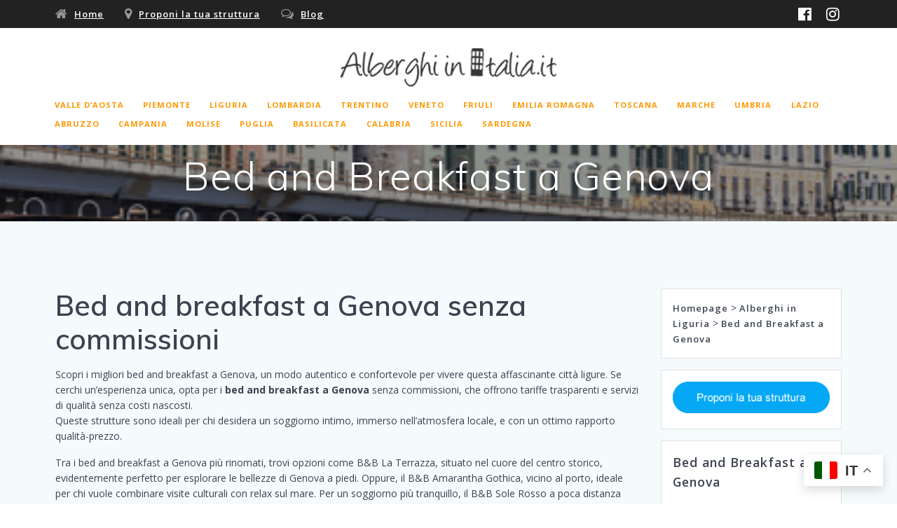

--- FILE ---
content_type: text/html; charset=UTF-8
request_url: https://www.alberghi-in-italia.it/liguria/genova/
body_size: 29303
content:
<!DOCTYPE html>
<html lang="it-IT">
<head>
    <meta charset="UTF-8">
    <meta name="viewport" content="width=device-width, initial-scale=1">
    <link rel="profile" href="http://gmpg.org/xfn/11">

	    <script>
        (function (exports, d) {
            var _isReady = false,
                _event,
                _fns = [];

            function onReady(event) {
                d.removeEventListener("DOMContentLoaded", onReady);
                _isReady = true;
                _event = event;
                _fns.forEach(function (_fn) {
                    var fn = _fn[0],
                        context = _fn[1];
                    fn.call(context || exports, window.jQuery);
                });
            }

            function onReadyIe(event) {
                if (d.readyState === "complete") {
                    d.detachEvent("onreadystatechange", onReadyIe);
                    _isReady = true;
                    _event = event;
                    _fns.forEach(function (_fn) {
                        var fn = _fn[0],
                            context = _fn[1];
                        fn.call(context || exports, event);
                    });
                }
            }

            d.addEventListener && d.addEventListener("DOMContentLoaded", onReady) ||
            d.attachEvent && d.attachEvent("onreadystatechange", onReadyIe);

            function domReady(fn, context) {
                if (_isReady) {
                    fn.call(context, _event);
                }

                _fns.push([fn, context]);
            }

            exports.mesmerizeDomReady = domReady;
        })(window, document);
    </script>
	<meta name='robots' content='index, follow, max-image-preview:large, max-snippet:-1, max-video-preview:-1' />

	<!-- This site is optimized with the Yoast SEO plugin v26.8 - https://yoast.com/product/yoast-seo-wordpress/ -->
	<title>Bed and breakfast a Genova, prenota senza commissioni!</title>
	<meta name="description" content="Bed and breakfast a Genova, prenota senza intermediari nè commissioni. Utilizza i siti web ufficiali dei b&amp;b per prenotare direttamente." />
	<link rel="canonical" href="https://www.alberghi-in-italia.it/liguria/genova/" />
	<meta property="og:locale" content="it_IT" />
	<meta property="og:type" content="article" />
	<meta property="og:title" content="Bed and breakfast a Genova, prenota senza commissioni!" />
	<meta property="og:description" content="Bed and breakfast a Genova, prenota senza intermediari nè commissioni. Utilizza i siti web ufficiali dei b&amp;b per prenotare direttamente." />
	<meta property="og:url" content="https://www.alberghi-in-italia.it/liguria/genova/" />
	<meta property="og:site_name" content="Alberghi in Italia" />
	<meta property="article:publisher" content="https://www.facebook.com/alberghiinitalia" />
	<meta property="article:modified_time" content="2026-01-27T12:27:57+00:00" />
	<meta property="og:image" content="https://www.alberghi-in-italia.it/wp-content/uploads/2022/03/Genova_barche_citta.jpg" />
	<meta property="og:image:width" content="425" />
	<meta property="og:image:height" content="260" />
	<meta property="og:image:type" content="image/jpeg" />
	<meta name="twitter:label1" content="Tempo di lettura stimato" />
	<meta name="twitter:data1" content="18 minuti" />
	<script type="application/ld+json" class="yoast-schema-graph">{"@context":"https://schema.org","@graph":[{"@type":"WebPage","@id":"https://www.alberghi-in-italia.it/liguria/genova/","url":"https://www.alberghi-in-italia.it/liguria/genova/","name":"Bed and breakfast a Genova, prenota senza commissioni!","isPartOf":{"@id":"https://www.alberghi-in-italia.it/#website"},"primaryImageOfPage":{"@id":"https://www.alberghi-in-italia.it/liguria/genova/#primaryimage"},"image":{"@id":"https://www.alberghi-in-italia.it/liguria/genova/#primaryimage"},"thumbnailUrl":"https://www.alberghi-in-italia.it/wp-content/uploads/2022/03/Genova_barche_citta.jpg","datePublished":"2012-09-01T13:20:17+00:00","dateModified":"2026-01-27T12:27:57+00:00","description":"Bed and breakfast a Genova, prenota senza intermediari nè commissioni. Utilizza i siti web ufficiali dei b&b per prenotare direttamente.","breadcrumb":{"@id":"https://www.alberghi-in-italia.it/liguria/genova/#breadcrumb"},"inLanguage":"it-IT","potentialAction":[{"@type":"ReadAction","target":["https://www.alberghi-in-italia.it/liguria/genova/"]}]},{"@type":"ImageObject","inLanguage":"it-IT","@id":"https://www.alberghi-in-italia.it/liguria/genova/#primaryimage","url":"https://www.alberghi-in-italia.it/wp-content/uploads/2022/03/Genova_barche_citta.jpg","contentUrl":"https://www.alberghi-in-italia.it/wp-content/uploads/2022/03/Genova_barche_citta.jpg","width":425,"height":260},{"@type":"BreadcrumbList","@id":"https://www.alberghi-in-italia.it/liguria/genova/#breadcrumb","itemListElement":[{"@type":"ListItem","position":1,"name":"Home","item":"https://www.alberghi-in-italia.it/"},{"@type":"ListItem","position":2,"name":"Alberghi in Liguria","item":"https://www.alberghi-in-italia.it/liguria/"},{"@type":"ListItem","position":3,"name":"Bed and Breakfast a Genova"}]},{"@type":"WebSite","@id":"https://www.alberghi-in-italia.it/#website","url":"https://www.alberghi-in-italia.it/","name":"Alberghi in Italia","description":"Scegli il Tuo Hotel","publisher":{"@id":"https://www.alberghi-in-italia.it/#organization"},"potentialAction":[{"@type":"SearchAction","target":{"@type":"EntryPoint","urlTemplate":"https://www.alberghi-in-italia.it/?s={search_term_string}"},"query-input":{"@type":"PropertyValueSpecification","valueRequired":true,"valueName":"search_term_string"}}],"inLanguage":"it-IT"},{"@type":"Organization","@id":"https://www.alberghi-in-italia.it/#organization","name":"Alberghi In Italia","url":"https://www.alberghi-in-italia.it/","logo":{"@type":"ImageObject","inLanguage":"it-IT","@id":"https://www.alberghi-in-italia.it/#/schema/logo/image/","url":"https://www.alberghi-in-italia.it/wp-content/uploads/2015/01/alberghi-in-italia.jpg","contentUrl":"https://www.alberghi-in-italia.it/wp-content/uploads/2015/01/alberghi-in-italia.jpg","width":234,"height":53,"caption":"Alberghi In Italia"},"image":{"@id":"https://www.alberghi-in-italia.it/#/schema/logo/image/"},"sameAs":["https://www.facebook.com/alberghiinitalia","https://x.com/alberghinitalia"]}]}</script>
	<!-- / Yoast SEO plugin. -->


<link rel='dns-prefetch' href='//codice.shinystat.com' />
<link rel='dns-prefetch' href='//fonts.googleapis.com' />
<link rel="alternate" type="application/rss+xml" title="Alberghi in Italia &raquo; Feed" href="https://www.alberghi-in-italia.it/feed/" />
<link rel="alternate" title="oEmbed (JSON)" type="application/json+oembed" href="https://www.alberghi-in-italia.it/wp-json/oembed/1.0/embed?url=https%3A%2F%2Fwww.alberghi-in-italia.it%2Fliguria%2Fgenova%2F" />
<link rel="alternate" title="oEmbed (XML)" type="text/xml+oembed" href="https://www.alberghi-in-italia.it/wp-json/oembed/1.0/embed?url=https%3A%2F%2Fwww.alberghi-in-italia.it%2Fliguria%2Fgenova%2F&#038;format=xml" />
		<!-- This site uses the Google Analytics by ExactMetrics plugin v8.11.1 - Using Analytics tracking - https://www.exactmetrics.com/ -->
							<script src="//www.googletagmanager.com/gtag/js?id=G-DBS1NWJCHB"  data-cfasync="false" data-wpfc-render="false" type="text/javascript" async></script>
			<script data-cfasync="false" data-wpfc-render="false" type="text/javascript">
				var em_version = '8.11.1';
				var em_track_user = true;
				var em_no_track_reason = '';
								var ExactMetricsDefaultLocations = {"page_location":"https:\/\/www.alberghi-in-italia.it\/liguria\/genova\/"};
								if ( typeof ExactMetricsPrivacyGuardFilter === 'function' ) {
					var ExactMetricsLocations = (typeof ExactMetricsExcludeQuery === 'object') ? ExactMetricsPrivacyGuardFilter( ExactMetricsExcludeQuery ) : ExactMetricsPrivacyGuardFilter( ExactMetricsDefaultLocations );
				} else {
					var ExactMetricsLocations = (typeof ExactMetricsExcludeQuery === 'object') ? ExactMetricsExcludeQuery : ExactMetricsDefaultLocations;
				}

								var disableStrs = [
										'ga-disable-G-DBS1NWJCHB',
									];

				/* Function to detect opted out users */
				function __gtagTrackerIsOptedOut() {
					for (var index = 0; index < disableStrs.length; index++) {
						if (document.cookie.indexOf(disableStrs[index] + '=true') > -1) {
							return true;
						}
					}

					return false;
				}

				/* Disable tracking if the opt-out cookie exists. */
				if (__gtagTrackerIsOptedOut()) {
					for (var index = 0; index < disableStrs.length; index++) {
						window[disableStrs[index]] = true;
					}
				}

				/* Opt-out function */
				function __gtagTrackerOptout() {
					for (var index = 0; index < disableStrs.length; index++) {
						document.cookie = disableStrs[index] + '=true; expires=Thu, 31 Dec 2099 23:59:59 UTC; path=/';
						window[disableStrs[index]] = true;
					}
				}

				if ('undefined' === typeof gaOptout) {
					function gaOptout() {
						__gtagTrackerOptout();
					}
				}
								window.dataLayer = window.dataLayer || [];

				window.ExactMetricsDualTracker = {
					helpers: {},
					trackers: {},
				};
				if (em_track_user) {
					function __gtagDataLayer() {
						dataLayer.push(arguments);
					}

					function __gtagTracker(type, name, parameters) {
						if (!parameters) {
							parameters = {};
						}

						if (parameters.send_to) {
							__gtagDataLayer.apply(null, arguments);
							return;
						}

						if (type === 'event') {
														parameters.send_to = exactmetrics_frontend.v4_id;
							var hookName = name;
							if (typeof parameters['event_category'] !== 'undefined') {
								hookName = parameters['event_category'] + ':' + name;
							}

							if (typeof ExactMetricsDualTracker.trackers[hookName] !== 'undefined') {
								ExactMetricsDualTracker.trackers[hookName](parameters);
							} else {
								__gtagDataLayer('event', name, parameters);
							}
							
						} else {
							__gtagDataLayer.apply(null, arguments);
						}
					}

					__gtagTracker('js', new Date());
					__gtagTracker('set', {
						'developer_id.dNDMyYj': true,
											});
					if ( ExactMetricsLocations.page_location ) {
						__gtagTracker('set', ExactMetricsLocations);
					}
										__gtagTracker('config', 'G-DBS1NWJCHB', {"forceSSL":"true","link_attribution":"true"} );
										window.gtag = __gtagTracker;										(function () {
						/* https://developers.google.com/analytics/devguides/collection/analyticsjs/ */
						/* ga and __gaTracker compatibility shim. */
						var noopfn = function () {
							return null;
						};
						var newtracker = function () {
							return new Tracker();
						};
						var Tracker = function () {
							return null;
						};
						var p = Tracker.prototype;
						p.get = noopfn;
						p.set = noopfn;
						p.send = function () {
							var args = Array.prototype.slice.call(arguments);
							args.unshift('send');
							__gaTracker.apply(null, args);
						};
						var __gaTracker = function () {
							var len = arguments.length;
							if (len === 0) {
								return;
							}
							var f = arguments[len - 1];
							if (typeof f !== 'object' || f === null || typeof f.hitCallback !== 'function') {
								if ('send' === arguments[0]) {
									var hitConverted, hitObject = false, action;
									if ('event' === arguments[1]) {
										if ('undefined' !== typeof arguments[3]) {
											hitObject = {
												'eventAction': arguments[3],
												'eventCategory': arguments[2],
												'eventLabel': arguments[4],
												'value': arguments[5] ? arguments[5] : 1,
											}
										}
									}
									if ('pageview' === arguments[1]) {
										if ('undefined' !== typeof arguments[2]) {
											hitObject = {
												'eventAction': 'page_view',
												'page_path': arguments[2],
											}
										}
									}
									if (typeof arguments[2] === 'object') {
										hitObject = arguments[2];
									}
									if (typeof arguments[5] === 'object') {
										Object.assign(hitObject, arguments[5]);
									}
									if ('undefined' !== typeof arguments[1].hitType) {
										hitObject = arguments[1];
										if ('pageview' === hitObject.hitType) {
											hitObject.eventAction = 'page_view';
										}
									}
									if (hitObject) {
										action = 'timing' === arguments[1].hitType ? 'timing_complete' : hitObject.eventAction;
										hitConverted = mapArgs(hitObject);
										__gtagTracker('event', action, hitConverted);
									}
								}
								return;
							}

							function mapArgs(args) {
								var arg, hit = {};
								var gaMap = {
									'eventCategory': 'event_category',
									'eventAction': 'event_action',
									'eventLabel': 'event_label',
									'eventValue': 'event_value',
									'nonInteraction': 'non_interaction',
									'timingCategory': 'event_category',
									'timingVar': 'name',
									'timingValue': 'value',
									'timingLabel': 'event_label',
									'page': 'page_path',
									'location': 'page_location',
									'title': 'page_title',
									'referrer' : 'page_referrer',
								};
								for (arg in args) {
																		if (!(!args.hasOwnProperty(arg) || !gaMap.hasOwnProperty(arg))) {
										hit[gaMap[arg]] = args[arg];
									} else {
										hit[arg] = args[arg];
									}
								}
								return hit;
							}

							try {
								f.hitCallback();
							} catch (ex) {
							}
						};
						__gaTracker.create = newtracker;
						__gaTracker.getByName = newtracker;
						__gaTracker.getAll = function () {
							return [];
						};
						__gaTracker.remove = noopfn;
						__gaTracker.loaded = true;
						window['__gaTracker'] = __gaTracker;
					})();
									} else {
										console.log("");
					(function () {
						function __gtagTracker() {
							return null;
						}

						window['__gtagTracker'] = __gtagTracker;
						window['gtag'] = __gtagTracker;
					})();
									}
			</script>
							<!-- / Google Analytics by ExactMetrics -->
		<style id='wp-img-auto-sizes-contain-inline-css' type='text/css'>
img:is([sizes=auto i],[sizes^="auto," i]){contain-intrinsic-size:3000px 1500px}
/*# sourceURL=wp-img-auto-sizes-contain-inline-css */
</style>
<style id='wp-emoji-styles-inline-css' type='text/css'>

	img.wp-smiley, img.emoji {
		display: inline !important;
		border: none !important;
		box-shadow: none !important;
		height: 1em !important;
		width: 1em !important;
		margin: 0 0.07em !important;
		vertical-align: -0.1em !important;
		background: none !important;
		padding: 0 !important;
	}
/*# sourceURL=wp-emoji-styles-inline-css */
</style>
<style id='wp-block-library-inline-css' type='text/css'>
:root{--wp-block-synced-color:#7a00df;--wp-block-synced-color--rgb:122,0,223;--wp-bound-block-color:var(--wp-block-synced-color);--wp-editor-canvas-background:#ddd;--wp-admin-theme-color:#007cba;--wp-admin-theme-color--rgb:0,124,186;--wp-admin-theme-color-darker-10:#006ba1;--wp-admin-theme-color-darker-10--rgb:0,107,160.5;--wp-admin-theme-color-darker-20:#005a87;--wp-admin-theme-color-darker-20--rgb:0,90,135;--wp-admin-border-width-focus:2px}@media (min-resolution:192dpi){:root{--wp-admin-border-width-focus:1.5px}}.wp-element-button{cursor:pointer}:root .has-very-light-gray-background-color{background-color:#eee}:root .has-very-dark-gray-background-color{background-color:#313131}:root .has-very-light-gray-color{color:#eee}:root .has-very-dark-gray-color{color:#313131}:root .has-vivid-green-cyan-to-vivid-cyan-blue-gradient-background{background:linear-gradient(135deg,#00d084,#0693e3)}:root .has-purple-crush-gradient-background{background:linear-gradient(135deg,#34e2e4,#4721fb 50%,#ab1dfe)}:root .has-hazy-dawn-gradient-background{background:linear-gradient(135deg,#faaca8,#dad0ec)}:root .has-subdued-olive-gradient-background{background:linear-gradient(135deg,#fafae1,#67a671)}:root .has-atomic-cream-gradient-background{background:linear-gradient(135deg,#fdd79a,#004a59)}:root .has-nightshade-gradient-background{background:linear-gradient(135deg,#330968,#31cdcf)}:root .has-midnight-gradient-background{background:linear-gradient(135deg,#020381,#2874fc)}:root{--wp--preset--font-size--normal:16px;--wp--preset--font-size--huge:42px}.has-regular-font-size{font-size:1em}.has-larger-font-size{font-size:2.625em}.has-normal-font-size{font-size:var(--wp--preset--font-size--normal)}.has-huge-font-size{font-size:var(--wp--preset--font-size--huge)}.has-text-align-center{text-align:center}.has-text-align-left{text-align:left}.has-text-align-right{text-align:right}.has-fit-text{white-space:nowrap!important}#end-resizable-editor-section{display:none}.aligncenter{clear:both}.items-justified-left{justify-content:flex-start}.items-justified-center{justify-content:center}.items-justified-right{justify-content:flex-end}.items-justified-space-between{justify-content:space-between}.screen-reader-text{border:0;clip-path:inset(50%);height:1px;margin:-1px;overflow:hidden;padding:0;position:absolute;width:1px;word-wrap:normal!important}.screen-reader-text:focus{background-color:#ddd;clip-path:none;color:#444;display:block;font-size:1em;height:auto;left:5px;line-height:normal;padding:15px 23px 14px;text-decoration:none;top:5px;width:auto;z-index:100000}html :where(.has-border-color){border-style:solid}html :where([style*=border-top-color]){border-top-style:solid}html :where([style*=border-right-color]){border-right-style:solid}html :where([style*=border-bottom-color]){border-bottom-style:solid}html :where([style*=border-left-color]){border-left-style:solid}html :where([style*=border-width]){border-style:solid}html :where([style*=border-top-width]){border-top-style:solid}html :where([style*=border-right-width]){border-right-style:solid}html :where([style*=border-bottom-width]){border-bottom-style:solid}html :where([style*=border-left-width]){border-left-style:solid}html :where(img[class*=wp-image-]){height:auto;max-width:100%}:where(figure){margin:0 0 1em}html :where(.is-position-sticky){--wp-admin--admin-bar--position-offset:var(--wp-admin--admin-bar--height,0px)}@media screen and (max-width:600px){html :where(.is-position-sticky){--wp-admin--admin-bar--position-offset:0px}}

/*# sourceURL=wp-block-library-inline-css */
</style><style id='wp-block-button-inline-css' type='text/css'>
.wp-block-button__link{align-content:center;box-sizing:border-box;cursor:pointer;display:inline-block;height:100%;text-align:center;word-break:break-word}.wp-block-button__link.aligncenter{text-align:center}.wp-block-button__link.alignright{text-align:right}:where(.wp-block-button__link){border-radius:9999px;box-shadow:none;padding:calc(.667em + 2px) calc(1.333em + 2px);text-decoration:none}.wp-block-button[style*=text-decoration] .wp-block-button__link{text-decoration:inherit}.wp-block-buttons>.wp-block-button.has-custom-width{max-width:none}.wp-block-buttons>.wp-block-button.has-custom-width .wp-block-button__link{width:100%}.wp-block-buttons>.wp-block-button.has-custom-font-size .wp-block-button__link{font-size:inherit}.wp-block-buttons>.wp-block-button.wp-block-button__width-25{width:calc(25% - var(--wp--style--block-gap, .5em)*.75)}.wp-block-buttons>.wp-block-button.wp-block-button__width-50{width:calc(50% - var(--wp--style--block-gap, .5em)*.5)}.wp-block-buttons>.wp-block-button.wp-block-button__width-75{width:calc(75% - var(--wp--style--block-gap, .5em)*.25)}.wp-block-buttons>.wp-block-button.wp-block-button__width-100{flex-basis:100%;width:100%}.wp-block-buttons.is-vertical>.wp-block-button.wp-block-button__width-25{width:25%}.wp-block-buttons.is-vertical>.wp-block-button.wp-block-button__width-50{width:50%}.wp-block-buttons.is-vertical>.wp-block-button.wp-block-button__width-75{width:75%}.wp-block-button.is-style-squared,.wp-block-button__link.wp-block-button.is-style-squared{border-radius:0}.wp-block-button.no-border-radius,.wp-block-button__link.no-border-radius{border-radius:0!important}:root :where(.wp-block-button .wp-block-button__link.is-style-outline),:root :where(.wp-block-button.is-style-outline>.wp-block-button__link){border:2px solid;padding:.667em 1.333em}:root :where(.wp-block-button .wp-block-button__link.is-style-outline:not(.has-text-color)),:root :where(.wp-block-button.is-style-outline>.wp-block-button__link:not(.has-text-color)){color:currentColor}:root :where(.wp-block-button .wp-block-button__link.is-style-outline:not(.has-background)),:root :where(.wp-block-button.is-style-outline>.wp-block-button__link:not(.has-background)){background-color:initial;background-image:none}
/*# sourceURL=https://www.alberghi-in-italia.it/wp-includes/blocks/button/style.min.css */
</style>
<style id='wp-block-heading-inline-css' type='text/css'>
h1:where(.wp-block-heading).has-background,h2:where(.wp-block-heading).has-background,h3:where(.wp-block-heading).has-background,h4:where(.wp-block-heading).has-background,h5:where(.wp-block-heading).has-background,h6:where(.wp-block-heading).has-background{padding:1.25em 2.375em}h1.has-text-align-left[style*=writing-mode]:where([style*=vertical-lr]),h1.has-text-align-right[style*=writing-mode]:where([style*=vertical-rl]),h2.has-text-align-left[style*=writing-mode]:where([style*=vertical-lr]),h2.has-text-align-right[style*=writing-mode]:where([style*=vertical-rl]),h3.has-text-align-left[style*=writing-mode]:where([style*=vertical-lr]),h3.has-text-align-right[style*=writing-mode]:where([style*=vertical-rl]),h4.has-text-align-left[style*=writing-mode]:where([style*=vertical-lr]),h4.has-text-align-right[style*=writing-mode]:where([style*=vertical-rl]),h5.has-text-align-left[style*=writing-mode]:where([style*=vertical-lr]),h5.has-text-align-right[style*=writing-mode]:where([style*=vertical-rl]),h6.has-text-align-left[style*=writing-mode]:where([style*=vertical-lr]),h6.has-text-align-right[style*=writing-mode]:where([style*=vertical-rl]){rotate:180deg}
/*# sourceURL=https://www.alberghi-in-italia.it/wp-includes/blocks/heading/style.min.css */
</style>
<style id='wp-block-image-inline-css' type='text/css'>
.wp-block-image>a,.wp-block-image>figure>a{display:inline-block}.wp-block-image img{box-sizing:border-box;height:auto;max-width:100%;vertical-align:bottom}@media not (prefers-reduced-motion){.wp-block-image img.hide{visibility:hidden}.wp-block-image img.show{animation:show-content-image .4s}}.wp-block-image[style*=border-radius] img,.wp-block-image[style*=border-radius]>a{border-radius:inherit}.wp-block-image.has-custom-border img{box-sizing:border-box}.wp-block-image.aligncenter{text-align:center}.wp-block-image.alignfull>a,.wp-block-image.alignwide>a{width:100%}.wp-block-image.alignfull img,.wp-block-image.alignwide img{height:auto;width:100%}.wp-block-image .aligncenter,.wp-block-image .alignleft,.wp-block-image .alignright,.wp-block-image.aligncenter,.wp-block-image.alignleft,.wp-block-image.alignright{display:table}.wp-block-image .aligncenter>figcaption,.wp-block-image .alignleft>figcaption,.wp-block-image .alignright>figcaption,.wp-block-image.aligncenter>figcaption,.wp-block-image.alignleft>figcaption,.wp-block-image.alignright>figcaption{caption-side:bottom;display:table-caption}.wp-block-image .alignleft{float:left;margin:.5em 1em .5em 0}.wp-block-image .alignright{float:right;margin:.5em 0 .5em 1em}.wp-block-image .aligncenter{margin-left:auto;margin-right:auto}.wp-block-image :where(figcaption){margin-bottom:1em;margin-top:.5em}.wp-block-image.is-style-circle-mask img{border-radius:9999px}@supports ((-webkit-mask-image:none) or (mask-image:none)) or (-webkit-mask-image:none){.wp-block-image.is-style-circle-mask img{border-radius:0;-webkit-mask-image:url('data:image/svg+xml;utf8,<svg viewBox="0 0 100 100" xmlns="http://www.w3.org/2000/svg"><circle cx="50" cy="50" r="50"/></svg>');mask-image:url('data:image/svg+xml;utf8,<svg viewBox="0 0 100 100" xmlns="http://www.w3.org/2000/svg"><circle cx="50" cy="50" r="50"/></svg>');mask-mode:alpha;-webkit-mask-position:center;mask-position:center;-webkit-mask-repeat:no-repeat;mask-repeat:no-repeat;-webkit-mask-size:contain;mask-size:contain}}:root :where(.wp-block-image.is-style-rounded img,.wp-block-image .is-style-rounded img){border-radius:9999px}.wp-block-image figure{margin:0}.wp-lightbox-container{display:flex;flex-direction:column;position:relative}.wp-lightbox-container img{cursor:zoom-in}.wp-lightbox-container img:hover+button{opacity:1}.wp-lightbox-container button{align-items:center;backdrop-filter:blur(16px) saturate(180%);background-color:#5a5a5a40;border:none;border-radius:4px;cursor:zoom-in;display:flex;height:20px;justify-content:center;opacity:0;padding:0;position:absolute;right:16px;text-align:center;top:16px;width:20px;z-index:100}@media not (prefers-reduced-motion){.wp-lightbox-container button{transition:opacity .2s ease}}.wp-lightbox-container button:focus-visible{outline:3px auto #5a5a5a40;outline:3px auto -webkit-focus-ring-color;outline-offset:3px}.wp-lightbox-container button:hover{cursor:pointer;opacity:1}.wp-lightbox-container button:focus{opacity:1}.wp-lightbox-container button:focus,.wp-lightbox-container button:hover,.wp-lightbox-container button:not(:hover):not(:active):not(.has-background){background-color:#5a5a5a40;border:none}.wp-lightbox-overlay{box-sizing:border-box;cursor:zoom-out;height:100vh;left:0;overflow:hidden;position:fixed;top:0;visibility:hidden;width:100%;z-index:100000}.wp-lightbox-overlay .close-button{align-items:center;cursor:pointer;display:flex;justify-content:center;min-height:40px;min-width:40px;padding:0;position:absolute;right:calc(env(safe-area-inset-right) + 16px);top:calc(env(safe-area-inset-top) + 16px);z-index:5000000}.wp-lightbox-overlay .close-button:focus,.wp-lightbox-overlay .close-button:hover,.wp-lightbox-overlay .close-button:not(:hover):not(:active):not(.has-background){background:none;border:none}.wp-lightbox-overlay .lightbox-image-container{height:var(--wp--lightbox-container-height);left:50%;overflow:hidden;position:absolute;top:50%;transform:translate(-50%,-50%);transform-origin:top left;width:var(--wp--lightbox-container-width);z-index:9999999999}.wp-lightbox-overlay .wp-block-image{align-items:center;box-sizing:border-box;display:flex;height:100%;justify-content:center;margin:0;position:relative;transform-origin:0 0;width:100%;z-index:3000000}.wp-lightbox-overlay .wp-block-image img{height:var(--wp--lightbox-image-height);min-height:var(--wp--lightbox-image-height);min-width:var(--wp--lightbox-image-width);width:var(--wp--lightbox-image-width)}.wp-lightbox-overlay .wp-block-image figcaption{display:none}.wp-lightbox-overlay button{background:none;border:none}.wp-lightbox-overlay .scrim{background-color:#fff;height:100%;opacity:.9;position:absolute;width:100%;z-index:2000000}.wp-lightbox-overlay.active{visibility:visible}@media not (prefers-reduced-motion){.wp-lightbox-overlay.active{animation:turn-on-visibility .25s both}.wp-lightbox-overlay.active img{animation:turn-on-visibility .35s both}.wp-lightbox-overlay.show-closing-animation:not(.active){animation:turn-off-visibility .35s both}.wp-lightbox-overlay.show-closing-animation:not(.active) img{animation:turn-off-visibility .25s both}.wp-lightbox-overlay.zoom.active{animation:none;opacity:1;visibility:visible}.wp-lightbox-overlay.zoom.active .lightbox-image-container{animation:lightbox-zoom-in .4s}.wp-lightbox-overlay.zoom.active .lightbox-image-container img{animation:none}.wp-lightbox-overlay.zoom.active .scrim{animation:turn-on-visibility .4s forwards}.wp-lightbox-overlay.zoom.show-closing-animation:not(.active){animation:none}.wp-lightbox-overlay.zoom.show-closing-animation:not(.active) .lightbox-image-container{animation:lightbox-zoom-out .4s}.wp-lightbox-overlay.zoom.show-closing-animation:not(.active) .lightbox-image-container img{animation:none}.wp-lightbox-overlay.zoom.show-closing-animation:not(.active) .scrim{animation:turn-off-visibility .4s forwards}}@keyframes show-content-image{0%{visibility:hidden}99%{visibility:hidden}to{visibility:visible}}@keyframes turn-on-visibility{0%{opacity:0}to{opacity:1}}@keyframes turn-off-visibility{0%{opacity:1;visibility:visible}99%{opacity:0;visibility:visible}to{opacity:0;visibility:hidden}}@keyframes lightbox-zoom-in{0%{transform:translate(calc((-100vw + var(--wp--lightbox-scrollbar-width))/2 + var(--wp--lightbox-initial-left-position)),calc(-50vh + var(--wp--lightbox-initial-top-position))) scale(var(--wp--lightbox-scale))}to{transform:translate(-50%,-50%) scale(1)}}@keyframes lightbox-zoom-out{0%{transform:translate(-50%,-50%) scale(1);visibility:visible}99%{visibility:visible}to{transform:translate(calc((-100vw + var(--wp--lightbox-scrollbar-width))/2 + var(--wp--lightbox-initial-left-position)),calc(-50vh + var(--wp--lightbox-initial-top-position))) scale(var(--wp--lightbox-scale));visibility:hidden}}
/*# sourceURL=https://www.alberghi-in-italia.it/wp-includes/blocks/image/style.min.css */
</style>
<style id='wp-block-buttons-inline-css' type='text/css'>
.wp-block-buttons{box-sizing:border-box}.wp-block-buttons.is-vertical{flex-direction:column}.wp-block-buttons.is-vertical>.wp-block-button:last-child{margin-bottom:0}.wp-block-buttons>.wp-block-button{display:inline-block;margin:0}.wp-block-buttons.is-content-justification-left{justify-content:flex-start}.wp-block-buttons.is-content-justification-left.is-vertical{align-items:flex-start}.wp-block-buttons.is-content-justification-center{justify-content:center}.wp-block-buttons.is-content-justification-center.is-vertical{align-items:center}.wp-block-buttons.is-content-justification-right{justify-content:flex-end}.wp-block-buttons.is-content-justification-right.is-vertical{align-items:flex-end}.wp-block-buttons.is-content-justification-space-between{justify-content:space-between}.wp-block-buttons.aligncenter{text-align:center}.wp-block-buttons:not(.is-content-justification-space-between,.is-content-justification-right,.is-content-justification-left,.is-content-justification-center) .wp-block-button.aligncenter{margin-left:auto;margin-right:auto;width:100%}.wp-block-buttons[style*=text-decoration] .wp-block-button,.wp-block-buttons[style*=text-decoration] .wp-block-button__link{text-decoration:inherit}.wp-block-buttons.has-custom-font-size .wp-block-button__link{font-size:inherit}.wp-block-buttons .wp-block-button__link{width:100%}.wp-block-button.aligncenter{text-align:center}
/*# sourceURL=https://www.alberghi-in-italia.it/wp-includes/blocks/buttons/style.min.css */
</style>
<style id='wp-block-columns-inline-css' type='text/css'>
.wp-block-columns{box-sizing:border-box;display:flex;flex-wrap:wrap!important}@media (min-width:782px){.wp-block-columns{flex-wrap:nowrap!important}}.wp-block-columns{align-items:normal!important}.wp-block-columns.are-vertically-aligned-top{align-items:flex-start}.wp-block-columns.are-vertically-aligned-center{align-items:center}.wp-block-columns.are-vertically-aligned-bottom{align-items:flex-end}@media (max-width:781px){.wp-block-columns:not(.is-not-stacked-on-mobile)>.wp-block-column{flex-basis:100%!important}}@media (min-width:782px){.wp-block-columns:not(.is-not-stacked-on-mobile)>.wp-block-column{flex-basis:0;flex-grow:1}.wp-block-columns:not(.is-not-stacked-on-mobile)>.wp-block-column[style*=flex-basis]{flex-grow:0}}.wp-block-columns.is-not-stacked-on-mobile{flex-wrap:nowrap!important}.wp-block-columns.is-not-stacked-on-mobile>.wp-block-column{flex-basis:0;flex-grow:1}.wp-block-columns.is-not-stacked-on-mobile>.wp-block-column[style*=flex-basis]{flex-grow:0}:where(.wp-block-columns){margin-bottom:1.75em}:where(.wp-block-columns.has-background){padding:1.25em 2.375em}.wp-block-column{flex-grow:1;min-width:0;overflow-wrap:break-word;word-break:break-word}.wp-block-column.is-vertically-aligned-top{align-self:flex-start}.wp-block-column.is-vertically-aligned-center{align-self:center}.wp-block-column.is-vertically-aligned-bottom{align-self:flex-end}.wp-block-column.is-vertically-aligned-stretch{align-self:stretch}.wp-block-column.is-vertically-aligned-bottom,.wp-block-column.is-vertically-aligned-center,.wp-block-column.is-vertically-aligned-top{width:100%}
/*# sourceURL=https://www.alberghi-in-italia.it/wp-includes/blocks/columns/style.min.css */
</style>
<style id='wp-block-paragraph-inline-css' type='text/css'>
.is-small-text{font-size:.875em}.is-regular-text{font-size:1em}.is-large-text{font-size:2.25em}.is-larger-text{font-size:3em}.has-drop-cap:not(:focus):first-letter{float:left;font-size:8.4em;font-style:normal;font-weight:100;line-height:.68;margin:.05em .1em 0 0;text-transform:uppercase}body.rtl .has-drop-cap:not(:focus):first-letter{float:none;margin-left:.1em}p.has-drop-cap.has-background{overflow:hidden}:root :where(p.has-background){padding:1.25em 2.375em}:where(p.has-text-color:not(.has-link-color)) a{color:inherit}p.has-text-align-left[style*="writing-mode:vertical-lr"],p.has-text-align-right[style*="writing-mode:vertical-rl"]{rotate:180deg}
/*# sourceURL=https://www.alberghi-in-italia.it/wp-includes/blocks/paragraph/style.min.css */
</style>
<style id='wp-block-separator-inline-css' type='text/css'>
@charset "UTF-8";.wp-block-separator{border:none;border-top:2px solid}:root :where(.wp-block-separator.is-style-dots){height:auto;line-height:1;text-align:center}:root :where(.wp-block-separator.is-style-dots):before{color:currentColor;content:"···";font-family:serif;font-size:1.5em;letter-spacing:2em;padding-left:2em}.wp-block-separator.is-style-dots{background:none!important;border:none!important}
/*# sourceURL=https://www.alberghi-in-italia.it/wp-includes/blocks/separator/style.min.css */
</style>
<style id='global-styles-inline-css' type='text/css'>
:root{--wp--preset--aspect-ratio--square: 1;--wp--preset--aspect-ratio--4-3: 4/3;--wp--preset--aspect-ratio--3-4: 3/4;--wp--preset--aspect-ratio--3-2: 3/2;--wp--preset--aspect-ratio--2-3: 2/3;--wp--preset--aspect-ratio--16-9: 16/9;--wp--preset--aspect-ratio--9-16: 9/16;--wp--preset--color--black: #000000;--wp--preset--color--cyan-bluish-gray: #abb8c3;--wp--preset--color--white: #ffffff;--wp--preset--color--pale-pink: #f78da7;--wp--preset--color--vivid-red: #cf2e2e;--wp--preset--color--luminous-vivid-orange: #ff6900;--wp--preset--color--luminous-vivid-amber: #fcb900;--wp--preset--color--light-green-cyan: #7bdcb5;--wp--preset--color--vivid-green-cyan: #00d084;--wp--preset--color--pale-cyan-blue: #8ed1fc;--wp--preset--color--vivid-cyan-blue: #0693e3;--wp--preset--color--vivid-purple: #9b51e0;--wp--preset--gradient--vivid-cyan-blue-to-vivid-purple: linear-gradient(135deg,rgb(6,147,227) 0%,rgb(155,81,224) 100%);--wp--preset--gradient--light-green-cyan-to-vivid-green-cyan: linear-gradient(135deg,rgb(122,220,180) 0%,rgb(0,208,130) 100%);--wp--preset--gradient--luminous-vivid-amber-to-luminous-vivid-orange: linear-gradient(135deg,rgb(252,185,0) 0%,rgb(255,105,0) 100%);--wp--preset--gradient--luminous-vivid-orange-to-vivid-red: linear-gradient(135deg,rgb(255,105,0) 0%,rgb(207,46,46) 100%);--wp--preset--gradient--very-light-gray-to-cyan-bluish-gray: linear-gradient(135deg,rgb(238,238,238) 0%,rgb(169,184,195) 100%);--wp--preset--gradient--cool-to-warm-spectrum: linear-gradient(135deg,rgb(74,234,220) 0%,rgb(151,120,209) 20%,rgb(207,42,186) 40%,rgb(238,44,130) 60%,rgb(251,105,98) 80%,rgb(254,248,76) 100%);--wp--preset--gradient--blush-light-purple: linear-gradient(135deg,rgb(255,206,236) 0%,rgb(152,150,240) 100%);--wp--preset--gradient--blush-bordeaux: linear-gradient(135deg,rgb(254,205,165) 0%,rgb(254,45,45) 50%,rgb(107,0,62) 100%);--wp--preset--gradient--luminous-dusk: linear-gradient(135deg,rgb(255,203,112) 0%,rgb(199,81,192) 50%,rgb(65,88,208) 100%);--wp--preset--gradient--pale-ocean: linear-gradient(135deg,rgb(255,245,203) 0%,rgb(182,227,212) 50%,rgb(51,167,181) 100%);--wp--preset--gradient--electric-grass: linear-gradient(135deg,rgb(202,248,128) 0%,rgb(113,206,126) 100%);--wp--preset--gradient--midnight: linear-gradient(135deg,rgb(2,3,129) 0%,rgb(40,116,252) 100%);--wp--preset--font-size--small: 13px;--wp--preset--font-size--medium: 20px;--wp--preset--font-size--large: 36px;--wp--preset--font-size--x-large: 42px;--wp--preset--spacing--20: 0.44rem;--wp--preset--spacing--30: 0.67rem;--wp--preset--spacing--40: 1rem;--wp--preset--spacing--50: 1.5rem;--wp--preset--spacing--60: 2.25rem;--wp--preset--spacing--70: 3.38rem;--wp--preset--spacing--80: 5.06rem;--wp--preset--shadow--natural: 6px 6px 9px rgba(0, 0, 0, 0.2);--wp--preset--shadow--deep: 12px 12px 50px rgba(0, 0, 0, 0.4);--wp--preset--shadow--sharp: 6px 6px 0px rgba(0, 0, 0, 0.2);--wp--preset--shadow--outlined: 6px 6px 0px -3px rgb(255, 255, 255), 6px 6px rgb(0, 0, 0);--wp--preset--shadow--crisp: 6px 6px 0px rgb(0, 0, 0);}:where(.is-layout-flex){gap: 0.5em;}:where(.is-layout-grid){gap: 0.5em;}body .is-layout-flex{display: flex;}.is-layout-flex{flex-wrap: wrap;align-items: center;}.is-layout-flex > :is(*, div){margin: 0;}body .is-layout-grid{display: grid;}.is-layout-grid > :is(*, div){margin: 0;}:where(.wp-block-columns.is-layout-flex){gap: 2em;}:where(.wp-block-columns.is-layout-grid){gap: 2em;}:where(.wp-block-post-template.is-layout-flex){gap: 1.25em;}:where(.wp-block-post-template.is-layout-grid){gap: 1.25em;}.has-black-color{color: var(--wp--preset--color--black) !important;}.has-cyan-bluish-gray-color{color: var(--wp--preset--color--cyan-bluish-gray) !important;}.has-white-color{color: var(--wp--preset--color--white) !important;}.has-pale-pink-color{color: var(--wp--preset--color--pale-pink) !important;}.has-vivid-red-color{color: var(--wp--preset--color--vivid-red) !important;}.has-luminous-vivid-orange-color{color: var(--wp--preset--color--luminous-vivid-orange) !important;}.has-luminous-vivid-amber-color{color: var(--wp--preset--color--luminous-vivid-amber) !important;}.has-light-green-cyan-color{color: var(--wp--preset--color--light-green-cyan) !important;}.has-vivid-green-cyan-color{color: var(--wp--preset--color--vivid-green-cyan) !important;}.has-pale-cyan-blue-color{color: var(--wp--preset--color--pale-cyan-blue) !important;}.has-vivid-cyan-blue-color{color: var(--wp--preset--color--vivid-cyan-blue) !important;}.has-vivid-purple-color{color: var(--wp--preset--color--vivid-purple) !important;}.has-black-background-color{background-color: var(--wp--preset--color--black) !important;}.has-cyan-bluish-gray-background-color{background-color: var(--wp--preset--color--cyan-bluish-gray) !important;}.has-white-background-color{background-color: var(--wp--preset--color--white) !important;}.has-pale-pink-background-color{background-color: var(--wp--preset--color--pale-pink) !important;}.has-vivid-red-background-color{background-color: var(--wp--preset--color--vivid-red) !important;}.has-luminous-vivid-orange-background-color{background-color: var(--wp--preset--color--luminous-vivid-orange) !important;}.has-luminous-vivid-amber-background-color{background-color: var(--wp--preset--color--luminous-vivid-amber) !important;}.has-light-green-cyan-background-color{background-color: var(--wp--preset--color--light-green-cyan) !important;}.has-vivid-green-cyan-background-color{background-color: var(--wp--preset--color--vivid-green-cyan) !important;}.has-pale-cyan-blue-background-color{background-color: var(--wp--preset--color--pale-cyan-blue) !important;}.has-vivid-cyan-blue-background-color{background-color: var(--wp--preset--color--vivid-cyan-blue) !important;}.has-vivid-purple-background-color{background-color: var(--wp--preset--color--vivid-purple) !important;}.has-black-border-color{border-color: var(--wp--preset--color--black) !important;}.has-cyan-bluish-gray-border-color{border-color: var(--wp--preset--color--cyan-bluish-gray) !important;}.has-white-border-color{border-color: var(--wp--preset--color--white) !important;}.has-pale-pink-border-color{border-color: var(--wp--preset--color--pale-pink) !important;}.has-vivid-red-border-color{border-color: var(--wp--preset--color--vivid-red) !important;}.has-luminous-vivid-orange-border-color{border-color: var(--wp--preset--color--luminous-vivid-orange) !important;}.has-luminous-vivid-amber-border-color{border-color: var(--wp--preset--color--luminous-vivid-amber) !important;}.has-light-green-cyan-border-color{border-color: var(--wp--preset--color--light-green-cyan) !important;}.has-vivid-green-cyan-border-color{border-color: var(--wp--preset--color--vivid-green-cyan) !important;}.has-pale-cyan-blue-border-color{border-color: var(--wp--preset--color--pale-cyan-blue) !important;}.has-vivid-cyan-blue-border-color{border-color: var(--wp--preset--color--vivid-cyan-blue) !important;}.has-vivid-purple-border-color{border-color: var(--wp--preset--color--vivid-purple) !important;}.has-vivid-cyan-blue-to-vivid-purple-gradient-background{background: var(--wp--preset--gradient--vivid-cyan-blue-to-vivid-purple) !important;}.has-light-green-cyan-to-vivid-green-cyan-gradient-background{background: var(--wp--preset--gradient--light-green-cyan-to-vivid-green-cyan) !important;}.has-luminous-vivid-amber-to-luminous-vivid-orange-gradient-background{background: var(--wp--preset--gradient--luminous-vivid-amber-to-luminous-vivid-orange) !important;}.has-luminous-vivid-orange-to-vivid-red-gradient-background{background: var(--wp--preset--gradient--luminous-vivid-orange-to-vivid-red) !important;}.has-very-light-gray-to-cyan-bluish-gray-gradient-background{background: var(--wp--preset--gradient--very-light-gray-to-cyan-bluish-gray) !important;}.has-cool-to-warm-spectrum-gradient-background{background: var(--wp--preset--gradient--cool-to-warm-spectrum) !important;}.has-blush-light-purple-gradient-background{background: var(--wp--preset--gradient--blush-light-purple) !important;}.has-blush-bordeaux-gradient-background{background: var(--wp--preset--gradient--blush-bordeaux) !important;}.has-luminous-dusk-gradient-background{background: var(--wp--preset--gradient--luminous-dusk) !important;}.has-pale-ocean-gradient-background{background: var(--wp--preset--gradient--pale-ocean) !important;}.has-electric-grass-gradient-background{background: var(--wp--preset--gradient--electric-grass) !important;}.has-midnight-gradient-background{background: var(--wp--preset--gradient--midnight) !important;}.has-small-font-size{font-size: var(--wp--preset--font-size--small) !important;}.has-medium-font-size{font-size: var(--wp--preset--font-size--medium) !important;}.has-large-font-size{font-size: var(--wp--preset--font-size--large) !important;}.has-x-large-font-size{font-size: var(--wp--preset--font-size--x-large) !important;}
:where(.wp-block-columns.is-layout-flex){gap: 2em;}:where(.wp-block-columns.is-layout-grid){gap: 2em;}
/*# sourceURL=global-styles-inline-css */
</style>
<style id='core-block-supports-inline-css' type='text/css'>
.wp-elements-da0072060236acbe92256ef7ec1362d5 a:where(:not(.wp-element-button)){color:var(--wp--preset--color--vivid-green-cyan);}.wp-elements-07defb5f015df95fc48b4965ac62279b a:where(:not(.wp-element-button)){color:var(--wp--preset--color--vivid-green-cyan);}.wp-elements-4442f90ac85fa89cb15f3fb1d8fdfd4c a:where(:not(.wp-element-button)){color:#0000009e;}.wp-container-core-buttons-is-layout-14c487f4{justify-content:center;align-items:flex-end;}.wp-container-core-columns-is-layout-9d6595d7{flex-wrap:nowrap;}.wp-elements-e539ce6af91026ee41a6932445c12a5c a:where(:not(.wp-element-button)){color:var(--wp--preset--color--vivid-green-cyan);}.wp-elements-751ecdfb7e0457a26fe75a1e767947c0 a:where(:not(.wp-element-button)){color:var(--wp--preset--color--vivid-green-cyan);}.wp-elements-2c6e81baa3222b3b1039ab7104a5a059 a:where(:not(.wp-element-button)){color:#0000009e;}.wp-elements-e8df3142048fe0b6785d65503322d0bd a:where(:not(.wp-element-button)){color:var(--wp--preset--color--vivid-green-cyan);}.wp-elements-8a56d4684afcb14300ea32dafcbd380d a:where(:not(.wp-element-button)){color:var(--wp--preset--color--vivid-green-cyan);}.wp-elements-51c264af80eabced486c467aff338168 a:where(:not(.wp-element-button)){color:#0000009e;}.wp-elements-98b239e49456f532c7d443cc46d2e16c a:where(:not(.wp-element-button)){color:var(--wp--preset--color--vivid-green-cyan);}.wp-elements-89d32964d5ab63d8f4f99dd1e092adda a:where(:not(.wp-element-button)){color:var(--wp--preset--color--vivid-green-cyan);}.wp-elements-1655f9a75c187e958c837c2f870f2855 a:where(:not(.wp-element-button)){color:#0000009e;}.wp-elements-17ca2732c6a772235964b37b80cc094c a:where(:not(.wp-element-button)){color:var(--wp--preset--color--vivid-green-cyan);}.wp-elements-72ad601643611aa88601875dcdf584d7 a:where(:not(.wp-element-button)){color:var(--wp--preset--color--vivid-green-cyan);}.wp-elements-1cbaf82bcc58e2ef2a9f2f12978a057d a:where(:not(.wp-element-button)){color:#0000009e;}.wp-elements-7f22429e5fcaeed7d7f7dd46fa73e535 a:where(:not(.wp-element-button)){color:var(--wp--preset--color--vivid-green-cyan);}.wp-elements-1492b25a4ec8f27a56d358fc8df5d432 a:where(:not(.wp-element-button)){color:var(--wp--preset--color--vivid-green-cyan);}.wp-elements-3f4ee8c54e9b18f87725bcd7935d4163 a:where(:not(.wp-element-button)){color:#0000009e;}.wp-elements-7f46985c0be85eceacf42dd47d127cb7 a:where(:not(.wp-element-button)){color:var(--wp--preset--color--vivid-green-cyan);}.wp-elements-7c89a9eddc0923bd0903ba9f5fb466fe a:where(:not(.wp-element-button)){color:var(--wp--preset--color--vivid-green-cyan);}.wp-elements-5132c9a9b9603a9013f0bfb109c84487 a:where(:not(.wp-element-button)){color:#0000009e;}.wp-elements-2656478acf2484faea2fe1644fdf074c a:where(:not(.wp-element-button)){color:var(--wp--preset--color--vivid-green-cyan);}.wp-elements-09453e698975a62d2b5e351fbd68bee7 a:where(:not(.wp-element-button)){color:var(--wp--preset--color--vivid-green-cyan);}.wp-elements-c9e697cbe64c3192c4a0c12d67777068 a:where(:not(.wp-element-button)){color:#0000009e;}.wp-elements-666a9b67920a65b9ebcb27a079d6970a a:where(:not(.wp-element-button)){color:var(--wp--preset--color--vivid-green-cyan);}.wp-elements-b22c324d58d9f8c91d57ddd4406b75e7 a:where(:not(.wp-element-button)){color:var(--wp--preset--color--vivid-green-cyan);}.wp-elements-16a6b574c69465737c428eec2375088c a:where(:not(.wp-element-button)){color:#0000009e;}
/*# sourceURL=core-block-supports-inline-css */
</style>

<style id='classic-theme-styles-inline-css' type='text/css'>
/*! This file is auto-generated */
.wp-block-button__link{color:#fff;background-color:#32373c;border-radius:9999px;box-shadow:none;text-decoration:none;padding:calc(.667em + 2px) calc(1.333em + 2px);font-size:1.125em}.wp-block-file__button{background:#32373c;color:#fff;text-decoration:none}
/*# sourceURL=/wp-includes/css/classic-themes.min.css */
</style>
<link rel='stylesheet' id='wp-components-css' href='https://www.alberghi-in-italia.it/wp-includes/css/dist/components/style.min.css?ver=6.9' type='text/css' media='all' />
<link rel='stylesheet' id='wp-preferences-css' href='https://www.alberghi-in-italia.it/wp-includes/css/dist/preferences/style.min.css?ver=6.9' type='text/css' media='all' />
<link rel='stylesheet' id='wp-block-editor-css' href='https://www.alberghi-in-italia.it/wp-includes/css/dist/block-editor/style.min.css?ver=6.9' type='text/css' media='all' />
<link rel='stylesheet' id='popup-maker-block-library-style-css' href='https://www.alberghi-in-italia.it/wp-content/plugins/popup-maker/dist/packages/block-library-style.css?ver=dbea705cfafe089d65f1' type='text/css' media='all' />
<link rel='stylesheet' id='titan-adminbar-styles-css' href='https://www.alberghi-in-italia.it/wp-content/plugins/anti-spam/assets/css/admin-bar.css?ver=7.4.0' type='text/css' media='all' />
<link rel='stylesheet' id='contact-form-7-css' href='https://www.alberghi-in-italia.it/wp-content/plugins/contact-form-7/includes/css/styles.css?ver=6.1.4' type='text/css' media='all' />
<link rel='stylesheet' id='js-autocomplete-style-css' href='https://www.alberghi-in-italia.it/wp-content/plugins/wp-advanced-search/css/jquery.autocomplete.min.css?ver=1.0' type='text/css' media='all' />
<link rel='stylesheet' id='bsearch-style-css' href='https://www.alberghi-in-italia.it/wp-content/plugins/better-search/includes/css/bsearch-styles.min.css?ver=4.2.2' type='text/css' media='all' />
<style id='bsearch-custom-style-inline-css' type='text/css'>
	#bsearchform { margin: 20px; padding: 20px; }
	#heatmap { margin: 20px; padding: 20px; border: 1px dashed #ccc }
	.bsearch_results_page { max-width:90%; margin: 20px; padding: 20px; }
	.bsearch_footer { text-align: center; }
	
/*# sourceURL=bsearch-custom-style-inline-css */
</style>
<link rel='stylesheet' id='mesmerize-style-css' href='https://www.alberghi-in-italia.it/wp-content/themes/mesmerize/style.min.css?ver=1.6.158' type='text/css' media='all' />
<style id='mesmerize-style-inline-css' type='text/css'>
img.logo.dark, img.custom-logo{width:auto;max-height:70px !important;}
/** cached kirki style */@media screen and (min-width: 768px){.header-homepage{background-position:center top;}.header{background-position:center center;}}.header-homepage:not(.header-slide).color-overlay:before{background:#000000;}.header-homepage:not(.header-slide) .background-overlay,.header-homepage:not(.header-slide).color-overlay::before{opacity:0.22;}.header.color-overlay:before{background:#000000;}.header .background-overlay,.header.color-overlay::before{opacity:0.39;}.header-homepage .header-description-row{padding-top:1%;padding-bottom:1%;}.inner-header-description{padding-top:1%;padding-bottom:1%;}.mesmerize-front-page .navigation-bar.bordered{border-bottom-color:rgba(255, 255, 255, 0.5);border-bottom-width:1px;border-bottom-style:solid;}.mesmerize-inner-page .navigation-bar.bordered{border-bottom-color:rgba(255, 255, 255, 0.5);border-bottom-width:1px;border-bottom-style:solid;}@media screen and (max-width:767px){.header-homepage .header-description-row{padding-top:10%;padding-bottom:10%;}}@media only screen and (min-width: 768px){.header-content .align-holder{width:85%!important;}.inner-header-description{text-align:center!important;}}
/*# sourceURL=mesmerize-style-inline-css */
</style>
<link rel='stylesheet' id='mesmerize-style-bundle-css' href='https://www.alberghi-in-italia.it/wp-content/themes/mesmerize/assets/css/theme.bundle.min.css?ver=1.6.158' type='text/css' media='all' />
<link rel='stylesheet' id='mesmerize-fonts-css' href="" data-href='https://fonts.googleapis.com/css?family=Open+Sans%3A300%2C400%2C600%2C700%7CMuli%3A300%2C300italic%2C400%2C400italic%2C600%2C600italic%2C700%2C700italic%2C900%2C900italic%7CPlayfair+Display%3A400%2C400italic%2C700%2C700italic&#038;subset=latin%2Clatin-ext&#038;display=swap' type='text/css' media='all' />
<link rel='stylesheet' id='taxopress-frontend-css-css' href='https://www.alberghi-in-italia.it/wp-content/plugins/simple-tags/assets/frontend/css/frontend.css?ver=3.44.0' type='text/css' media='all' />
<script type="text/javascript" src="https://www.alberghi-in-italia.it/wp-content/plugins/google-analytics-dashboard-for-wp/assets/js/frontend-gtag.min.js?ver=8.11.1" id="exactmetrics-frontend-script-js" async="async" data-wp-strategy="async"></script>
<script data-cfasync="false" data-wpfc-render="false" type="text/javascript" id='exactmetrics-frontend-script-js-extra'>/* <![CDATA[ */
var exactmetrics_frontend = {"js_events_tracking":"true","download_extensions":"doc,pdf,ppt,zip,xls,docx,pptx,xlsx","inbound_paths":"[{\"path\":\"\\\/go\\\/\",\"label\":\"affiliate\"},{\"path\":\"\\\/recommend\\\/\",\"label\":\"affiliate\"}]","home_url":"https:\/\/www.alberghi-in-italia.it","hash_tracking":"false","v4_id":"G-DBS1NWJCHB"};/* ]]> */
</script>
<script type="text/javascript" src="https://www.alberghi-in-italia.it/wp-includes/js/dist/hooks.min.js?ver=dd5603f07f9220ed27f1" id="wp-hooks-js"></script>
<script type="text/javascript" src="https://www.alberghi-in-italia.it/wp-includes/js/dist/i18n.min.js?ver=c26c3dc7bed366793375" id="wp-i18n-js"></script>
<script type="text/javascript" id="wp-i18n-js-after">
/* <![CDATA[ */
wp.i18n.setLocaleData( { 'text direction\u0004ltr': [ 'ltr' ] } );
//# sourceURL=wp-i18n-js-after
/* ]]> */
</script>
<script type="text/javascript" async src="https://codice.shinystat.com/cgi-bin/getcod.cgi?USER=SS-44209093-8a222&amp;NODW=yes&amp;WPPV=1.0.16" id="shinystat-analytics_getcod-js"></script>
<script type="text/javascript" src="https://www.alberghi-in-italia.it/wp-includes/js/jquery/jquery.min.js?ver=3.7.1" id="jquery-core-js"></script>
<script type="text/javascript" src="https://www.alberghi-in-italia.it/wp-includes/js/jquery/jquery-migrate.min.js?ver=3.4.1" id="jquery-migrate-js"></script>
<script type="text/javascript" id="jquery-js-after">
/* <![CDATA[ */
    
        (function () {
            function setHeaderTopSpacing() {

                setTimeout(function() {
                  var headerTop = document.querySelector('.header-top');
                  var headers = document.querySelectorAll('.header-wrapper .header,.header-wrapper .header-homepage');

                  for (var i = 0; i < headers.length; i++) {
                      var item = headers[i];
                      item.style.paddingTop = headerTop.getBoundingClientRect().height + "px";
                  }

                    var languageSwitcher = document.querySelector('.mesmerize-language-switcher');

                    if(languageSwitcher){
                        languageSwitcher.style.top = "calc( " +  headerTop.getBoundingClientRect().height + "px + 1rem)" ;
                    }
                    
                }, 100);

             
            }

            window.addEventListener('resize', setHeaderTopSpacing);
            window.mesmerizeSetHeaderTopSpacing = setHeaderTopSpacing
            mesmerizeDomReady(setHeaderTopSpacing);
        })();
    
    
//# sourceURL=jquery-js-after
/* ]]> */
</script>
<script type="text/javascript" src="https://www.alberghi-in-italia.it/wp-includes/js/jquery/ui/core.min.js?ver=1.13.3" id="jquery-ui-core-js"></script>
<script type="text/javascript" src="https://www.alberghi-in-italia.it/wp-includes/js/jquery/ui/menu.min.js?ver=1.13.3" id="jquery-ui-menu-js"></script>
<script type="text/javascript" src="https://www.alberghi-in-italia.it/wp-includes/js/dist/dom-ready.min.js?ver=f77871ff7694fffea381" id="wp-dom-ready-js"></script>
<script type="text/javascript" id="wp-a11y-js-translations">
/* <![CDATA[ */
( function( domain, translations ) {
	var localeData = translations.locale_data[ domain ] || translations.locale_data.messages;
	localeData[""].domain = domain;
	wp.i18n.setLocaleData( localeData, domain );
} )( "default", {"translation-revision-date":"2025-12-01 17:41:18+0000","generator":"GlotPress\/4.0.3","domain":"messages","locale_data":{"messages":{"":{"domain":"messages","plural-forms":"nplurals=2; plural=n != 1;","lang":"it"},"Notifications":["Notifiche"]}},"comment":{"reference":"wp-includes\/js\/dist\/a11y.js"}} );
//# sourceURL=wp-a11y-js-translations
/* ]]> */
</script>
<script type="text/javascript" src="https://www.alberghi-in-italia.it/wp-includes/js/dist/a11y.min.js?ver=cb460b4676c94bd228ed" id="wp-a11y-js"></script>
<script type="text/javascript" src="https://www.alberghi-in-italia.it/wp-includes/js/jquery/ui/autocomplete.min.js?ver=1.13.3" id="jquery-ui-autocomplete-js"></script>
<script type="text/javascript" id="params-autocomplete-js-extra">
/* <![CDATA[ */
var ac_param = {"ajaxurl":"https://www.alberghi-in-italia.it/wp-admin/admin-ajax.php","selector":".search-field","autoFocus":"","limitDisplay":"5","multiple":"1"};
//# sourceURL=params-autocomplete-js-extra
/* ]]> */
</script>
<script type="text/javascript" src="https://www.alberghi-in-italia.it/wp-content/plugins/wp-advanced-search/js/autocompleteSearch-min.js?ver=6.9" id="params-autocomplete-js"></script>
<script type="text/javascript" src="https://www.alberghi-in-italia.it/wp-content/plugins/simple-tags/assets/frontend/js/frontend.js?ver=3.44.0" id="taxopress-frontend-js-js"></script>
<link rel="https://api.w.org/" href="https://www.alberghi-in-italia.it/wp-json/" /><link rel="alternate" title="JSON" type="application/json" href="https://www.alberghi-in-italia.it/wp-json/wp/v2/pages/167" /><link rel="EditURI" type="application/rsd+xml" title="RSD" href="https://www.alberghi-in-italia.it/xmlrpc.php?rsd" />
<meta name="generator" content="WordPress 6.9" />
<link rel='shortlink' href='https://www.alberghi-in-italia.it/?p=167' />
<!-- / HREFLANG Tags by DCGWS Version 2.0.0 -->
<!-- / HREFLANG Tags by DCGWS -->
    <script type="text/javascript" data-name="async-styles">
        (function () {
            var links = document.querySelectorAll('link[data-href]');
            for (var i = 0; i < links.length; i++) {
                var item = links[i];
                item.href = item.getAttribute('data-href')
            }
        })();
    </script>
	<link rel="icon" href="https://www.alberghi-in-italia.it/wp-content/uploads/2019/07/cropped-icons-1-32x32.png" sizes="32x32" />
<link rel="icon" href="https://www.alberghi-in-italia.it/wp-content/uploads/2019/07/cropped-icons-1-192x192.png" sizes="192x192" />
<link rel="apple-touch-icon" href="https://www.alberghi-in-italia.it/wp-content/uploads/2019/07/cropped-icons-1-180x180.png" />
<meta name="msapplication-TileImage" content="https://www.alberghi-in-italia.it/wp-content/uploads/2019/07/cropped-icons-1-270x270.png" />
		<style type="text/css" id="wp-custom-css">
			ul.dropdown-menu > li > a {
    font-weight: 80;
    font-size: 11px;
    line-height: 3%;
    letter-spacing: 1px;
    text-transform: uppercase;
}

.copyright {
    display: none;
}
select {
    display: block;
	  float: right;
    width: 110px;
    font-family: inherit;
    font-size: 0.8rem;
    height: 1.5rem;
    outline: 0;
    vertical-align: top;
    background-color: #fff;
    border: 1px solid #f1f1f1;
    border-radius: 10px;
    box-shadow: none;
    padding: 2 7px;
}
iframe {
    max-width: 100%;
    height: 310px;
}
.navigation-bar.bordered {
background-color: #fff;

}
 ul.dropdown-menu > li > a {
    color: #FF9800;
font-weight: bold
}
.content-section-spacing {
    padding-top: 2px;
    padding-bottom: 20px;
}
#searchboxInc fieldset {
    padding: 8px;
    margin: 20px;
}

.dd_post_share {
    padding: 0;
    margin-bottom: 0px;
    display: none;
}

a {
    color: #3C424F;
font-family: "Open Sans", sans-serif;
font-weight: 600;
font-size: 1.1rem;
line-height: 1.75rem;
letter-spacing: 0.0625rem;
}

.single-post .wp-post-image {
	display: none;
}



/**********************
#Strutture
**********************/


.row-struttura {
    border-bottom: 1px solid #999999;
    display: inline-block;
    padding-bottom: 10px;
    padding-top: 5px;
    width: 100%;
    max-width:710px;
    cursor:pointer;
}

.row-struttura:hover {
    opacity:0.9;
}

.row-struttura img {
    border: 1px solid #CCCCCC;
    box-shadow: 1px 3px 4px #999999;
    padding: 2px;
}

.row-struttura .row-title {
    color: #005AAA;
    font-family: 'dinengschriftstd';
    font-size: 25px;
    letter-spacing: 0;
}
.row-struttura .row-address {
    color: #289FCA;
    font-size: 12px;
    padding-bottom: 2px;
    padding-top: 2px;
}
.row-struttura .row-title .stelle {
    color: #299FCA;
    display: inline-block;
    font-size: 25px;
    padding-top: 3px;
}
.row-struttura .row-content {
    color: #525260;
    font-size: 12px;
    /*height: 80px;*/
    position: relative;
    min-height:60px;
}
.row-struttura .button-link {
    background: none repeat scroll 0 0 #4878AA;
    border-radius: 10px;
    bottom: 0;
    color: #FFFFFF;
    float: right;
    font-family: 'dinengschriftstd';
    font-size: 15px;
    padding: 5px;
    position: absolute;
    right: 0;
}
.row-struttura .button-link:hover {
    background: none repeat scroll 0 0 #FF5C26;
}
.col-left {
    float: left;
    width: 25%;
}
.col-right {
    float: left;
    width: 75%;
}

.frame200
{
    height: 216px;
}


body {
  font-family: "Open Sans",sans-serif;
  color: #3C424F;
}

body {
  font-size: 14px;
  line-height: 1.4rem;
}

.gt_float_switcher {
  font-size: 10px;
  line-height: 10px;
}

.gt_float_switcher img {
  vertical-align: middle;
  display: inline-block;
  width: 15px;
  height: auto;
  margin: 0 5px 0 0;
  border-radius: 3px;
}

a {
  color: #3C424F;
  font-family: "Open Sans", sans-serif;
  font-weight: 600;
  font-size: 13px;
  line-height: 0.8rem;
  letter-spacing: 0.0625rem;
}

.row-struttura .button-link {
  background: none repeat scroll 0 0 #4878AA;
  border-radius: 10px;
  bottom: 0;
  color: #FFFFFF;
  float: right;
  font-family: "Open Sans", sans-serif;
  font-size: 15px;
  padding: 5px;
  position: absolute;
  right: 0;
}


.p, address, blockquote, dl, fieldset, figure, form, hr, ol, p, pre, table, ul {
  margin-bottom: 16px;
  margin-top: 16px;
}


.wp-block-button__link {
    line-height: 1rem;
}


.wp-block-button__link {
  margin-top: 25px;
}
.is-layout-flex > :is(*, div) {
  margin-left: 10px;
}

h3 {
  margin-top: 13px;
}

:where(.wp-block-columns.is-layout-flex) {
    gap: 1em;
}		</style>
			<style id="page-content-custom-styles">
			</style>
	    <style data-name="background-content-colors">
        .mesmerize-inner-page .page-content,
        .mesmerize-inner-page .content,
        .mesmerize-front-page.mesmerize-content-padding .page-content {
            background-color: #F5FAFD;
        }
    </style>
    </head>

<body class="wp-singular page-template page-template-page-templates page-template-page-with-right-sidebar page-template-page-templatespage-with-right-sidebar-php page page-id-167 page-parent page-child parent-pageid-165 wp-custom-logo wp-theme-mesmerize overlap-first-section mesmerize-inner-page">
<style>
.screen-reader-text[href="#page-content"]:focus {
   background-color: #f1f1f1;
   border-radius: 3px;
   box-shadow: 0 0 2px 2px rgba(0, 0, 0, 0.6);
   clip: auto !important;
   clip-path: none;
   color: #21759b;

}
</style>
<a class="skip-link screen-reader-text" href="#page-content">Salta al contenuto</a>

<div  id="page-top" class="header-top">
	        <div class="header-top-bar no-padding">
            <div class="gridContainer">
                <div class="header-top-bar-inner row middle-xs start-xs ">
                        <div class="header-top-bar-area  col-xs area-left">
                  <div class="top-bar-field" data-type="group"   data-dynamic-mod="true">
              <i class="fa fa-home"></i>
              <span><a href="https://www.alberghi-in-italia.it">Home</a></span>
          </div>
                    <div class="top-bar-field" data-type="group"   data-dynamic-mod="true">
              <i class="fa fa-map-marker"></i>
              <span><a href="https://www.alberghi-in-italia.it/proponi-la-tua-struttura/">Proponi la tua struttura</a></span>
          </div>
                    <div class="top-bar-field" data-type="group"   data-dynamic-mod="true">
              <i class="fa fa-comments-o"></i>
              <span><a href="https://www.alberghi-in-italia.it/blog/">Blog</a></span>
          </div>
              </div>
                            <div class="header-top-bar-area  col-xs-fit area-right">
            <div data-type="group"  data-dynamic-mod="true" class="top-bar-social-icons">
                      <a target="_blank"  class="social-icon" href="https://www.facebook.com/alberghiinitalia/">
                  <i class="fa fa-facebook-official"></i>
              </a>
                            <a target="_blank"  class="social-icon" href="https://www.instagram.com/hotelinitalia/">
                  <i class="fa fa-instagram"></i>
              </a>
              
    </div>

        </div>
                    </div>
            </div>
        </div>
        	<div class="navigation-bar logo-above-menu boxed bordered"  data-sticky='0'  data-sticky-mobile='1'  data-sticky-to='top' >
    <div class="navigation-wrapper gridContainer">
        <div class="row basis-auto between-xs">
	        <div class="logo_col col-xs col-sm-12 center-sm">
	            <a href="https://www.alberghi-in-italia.it/" class="custom-logo-link" data-type="group"  data-dynamic-mod="true" rel="home"><img width="349" height="79" src="https://www.alberghi-in-italia.it/wp-content/uploads/2021/07/logo_aii.jpg" class="custom-logo" alt="Alberghi in Italia" decoding="async" srcset="https://www.alberghi-in-italia.it/wp-content/uploads/2021/07/logo_aii.jpg 349w, https://www.alberghi-in-italia.it/wp-content/uploads/2021/07/logo_aii-300x68.jpg 300w" sizes="(max-width: 349px) 100vw, 349px" /></a>	        </div>
	        <div class="main_menu_col col-xs-fit col-sm">
	            <div id="mainmenu_container" class="row"><ul id="main_menu" class="simple-menu-items main-menu dropdown-menu"><li id="menu-item-16225" class="menu-item menu-item-type-post_type menu-item-object-page menu-item-16225"><a href="https://www.alberghi-in-italia.it/valle-daosta/" title="Alberghi in Valle d&#8217;Aosta">Valle d&#8217;Aosta</a></li>
<li id="menu-item-16226" class="menu-item menu-item-type-post_type menu-item-object-page menu-item-16226"><a href="https://www.alberghi-in-italia.it/piemonte/" title="Alberghi in Piemonte">Piemonte</a></li>
<li id="menu-item-16227" class="menu-item menu-item-type-post_type menu-item-object-page current-page-ancestor menu-item-16227"><a href="https://www.alberghi-in-italia.it/liguria/" title="Alberghi in Liguria">Liguria</a></li>
<li id="menu-item-16228" class="menu-item menu-item-type-post_type menu-item-object-page menu-item-16228"><a href="https://www.alberghi-in-italia.it/lombardia/" title="Alberghi in Lombardia">Lombardia</a></li>
<li id="menu-item-16229" class="menu-item menu-item-type-post_type menu-item-object-page menu-item-16229"><a href="https://www.alberghi-in-italia.it/trentino-alto-adige/" title="AlberghAlberghi in Trentino Alto Adige i in Trentino Alto Adige ">Trentino</a></li>
<li id="menu-item-16230" class="menu-item menu-item-type-post_type menu-item-object-page menu-item-16230"><a href="https://www.alberghi-in-italia.it/veneto/" title="Alberghi in Veneto">Veneto</a></li>
<li id="menu-item-16231" class="menu-item menu-item-type-post_type menu-item-object-page menu-item-16231"><a href="https://www.alberghi-in-italia.it/friuli-venezia-giulia/" title="Alberghi in Friuli Venezia Giulia ">Friuli</a></li>
<li id="menu-item-16232" class="menu-item menu-item-type-post_type menu-item-object-page menu-item-16232"><a href="https://www.alberghi-in-italia.it/emilia-romagna/" title="Alberghi in Emilia Romagna ">Emilia Romagna</a></li>
<li id="menu-item-16233" class="menu-item menu-item-type-post_type menu-item-object-page menu-item-16233"><a href="https://www.alberghi-in-italia.it/toscana/" title="Alberghi in Toscana">Toscana</a></li>
<li id="menu-item-16234" class="menu-item menu-item-type-post_type menu-item-object-page menu-item-16234"><a href="https://www.alberghi-in-italia.it/marche/" title="Alberghi nelle Marche">Marche</a></li>
<li id="menu-item-16235" class="menu-item menu-item-type-post_type menu-item-object-page menu-item-16235"><a href="https://www.alberghi-in-italia.it/umbria/" title="Alberghi in Umbria">Umbria</a></li>
<li id="menu-item-16236" class="menu-item menu-item-type-post_type menu-item-object-page menu-item-16236"><a href="https://www.alberghi-in-italia.it/lazio/" title="Alberghi nel Lazio">Lazio</a></li>
<li id="menu-item-16237" class="menu-item menu-item-type-post_type menu-item-object-page menu-item-16237"><a href="https://www.alberghi-in-italia.it/abruzzo/" title="Alberghi in Abruzzo ">Abruzzo</a></li>
<li id="menu-item-16238" class="menu-item menu-item-type-post_type menu-item-object-page menu-item-16238"><a href="https://www.alberghi-in-italia.it/campania/" title="Alberghi in Campania">Campania</a></li>
<li id="menu-item-16240" class="menu-item menu-item-type-post_type menu-item-object-page menu-item-16240"><a href="https://www.alberghi-in-italia.it/molise/" title="Alberghi in Molise">Molise</a></li>
<li id="menu-item-16244" class="menu-item menu-item-type-post_type menu-item-object-page menu-item-16244"><a href="https://www.alberghi-in-italia.it/puglia/" title="Alberghi in Puglia">Puglia</a></li>
<li id="menu-item-16239" class="menu-item menu-item-type-post_type menu-item-object-page menu-item-16239"><a href="https://www.alberghi-in-italia.it/basilicata/" title="Alberghi in Basilicata ">Basilicata</a></li>
<li id="menu-item-16243" class="menu-item menu-item-type-post_type menu-item-object-page menu-item-16243"><a href="https://www.alberghi-in-italia.it/calabria/" title="Alberghi in Calabria">Calabria</a></li>
<li id="menu-item-16241" class="menu-item menu-item-type-post_type menu-item-object-page menu-item-16241"><a href="https://www.alberghi-in-italia.it/sicilia/" title="Alberghi in Sicilia">Sicilia</a></li>
<li id="menu-item-16242" class="menu-item menu-item-type-post_type menu-item-object-page menu-item-16242"><a href="https://www.alberghi-in-italia.it/sardegna/" title="Alberghi in Sardegna">Sardegna</a></li>
</ul></div>    <a href="#" data-component="offcanvas" data-target="#offcanvas-wrapper" data-direction="right" data-width="300px" data-push="false">
        <div class="bubble"></div>
        <i class="fa fa-bars"></i>
    </a>
    <div id="offcanvas-wrapper" class="hide force-hide  offcanvas-right">
        <div class="offcanvas-top">
            <div class="logo-holder">
                <a href="https://www.alberghi-in-italia.it/" class="custom-logo-link" data-type="group"  data-dynamic-mod="true" rel="home"><img width="349" height="79" src="https://www.alberghi-in-italia.it/wp-content/uploads/2021/07/logo_aii.jpg" class="custom-logo" alt="Alberghi in Italia" decoding="async" srcset="https://www.alberghi-in-italia.it/wp-content/uploads/2021/07/logo_aii.jpg 349w, https://www.alberghi-in-italia.it/wp-content/uploads/2021/07/logo_aii-300x68.jpg 300w" sizes="(max-width: 349px) 100vw, 349px" /></a>            </div>
        </div>
        <div id="offcanvas-menu" class="menu-nuovotop-container"><ul id="offcanvas_menu" class="offcanvas_menu"><li class="menu-item menu-item-type-post_type menu-item-object-page menu-item-16225"><a href="https://www.alberghi-in-italia.it/valle-daosta/" title="Alberghi in Valle d&#8217;Aosta">Valle d&#8217;Aosta</a></li>
<li class="menu-item menu-item-type-post_type menu-item-object-page menu-item-16226"><a href="https://www.alberghi-in-italia.it/piemonte/" title="Alberghi in Piemonte">Piemonte</a></li>
<li class="menu-item menu-item-type-post_type menu-item-object-page current-page-ancestor menu-item-16227"><a href="https://www.alberghi-in-italia.it/liguria/" title="Alberghi in Liguria">Liguria</a></li>
<li class="menu-item menu-item-type-post_type menu-item-object-page menu-item-16228"><a href="https://www.alberghi-in-italia.it/lombardia/" title="Alberghi in Lombardia">Lombardia</a></li>
<li class="menu-item menu-item-type-post_type menu-item-object-page menu-item-16229"><a href="https://www.alberghi-in-italia.it/trentino-alto-adige/" title="AlberghAlberghi in Trentino Alto Adige i in Trentino Alto Adige ">Trentino</a></li>
<li class="menu-item menu-item-type-post_type menu-item-object-page menu-item-16230"><a href="https://www.alberghi-in-italia.it/veneto/" title="Alberghi in Veneto">Veneto</a></li>
<li class="menu-item menu-item-type-post_type menu-item-object-page menu-item-16231"><a href="https://www.alberghi-in-italia.it/friuli-venezia-giulia/" title="Alberghi in Friuli Venezia Giulia ">Friuli</a></li>
<li class="menu-item menu-item-type-post_type menu-item-object-page menu-item-16232"><a href="https://www.alberghi-in-italia.it/emilia-romagna/" title="Alberghi in Emilia Romagna ">Emilia Romagna</a></li>
<li class="menu-item menu-item-type-post_type menu-item-object-page menu-item-16233"><a href="https://www.alberghi-in-italia.it/toscana/" title="Alberghi in Toscana">Toscana</a></li>
<li class="menu-item menu-item-type-post_type menu-item-object-page menu-item-16234"><a href="https://www.alberghi-in-italia.it/marche/" title="Alberghi nelle Marche">Marche</a></li>
<li class="menu-item menu-item-type-post_type menu-item-object-page menu-item-16235"><a href="https://www.alberghi-in-italia.it/umbria/" title="Alberghi in Umbria">Umbria</a></li>
<li class="menu-item menu-item-type-post_type menu-item-object-page menu-item-16236"><a href="https://www.alberghi-in-italia.it/lazio/" title="Alberghi nel Lazio">Lazio</a></li>
<li class="menu-item menu-item-type-post_type menu-item-object-page menu-item-16237"><a href="https://www.alberghi-in-italia.it/abruzzo/" title="Alberghi in Abruzzo ">Abruzzo</a></li>
<li class="menu-item menu-item-type-post_type menu-item-object-page menu-item-16238"><a href="https://www.alberghi-in-italia.it/campania/" title="Alberghi in Campania">Campania</a></li>
<li class="menu-item menu-item-type-post_type menu-item-object-page menu-item-16240"><a href="https://www.alberghi-in-italia.it/molise/" title="Alberghi in Molise">Molise</a></li>
<li class="menu-item menu-item-type-post_type menu-item-object-page menu-item-16244"><a href="https://www.alberghi-in-italia.it/puglia/" title="Alberghi in Puglia">Puglia</a></li>
<li class="menu-item menu-item-type-post_type menu-item-object-page menu-item-16239"><a href="https://www.alberghi-in-italia.it/basilicata/" title="Alberghi in Basilicata ">Basilicata</a></li>
<li class="menu-item menu-item-type-post_type menu-item-object-page menu-item-16243"><a href="https://www.alberghi-in-italia.it/calabria/" title="Alberghi in Calabria">Calabria</a></li>
<li class="menu-item menu-item-type-post_type menu-item-object-page menu-item-16241"><a href="https://www.alberghi-in-italia.it/sicilia/" title="Alberghi in Sicilia">Sicilia</a></li>
<li class="menu-item menu-item-type-post_type menu-item-object-page menu-item-16242"><a href="https://www.alberghi-in-italia.it/sardegna/" title="Alberghi in Sardegna">Sardegna</a></li>
</ul></div>
            </div>
    	        </div>
	    </div>
    </div>
</div>
</div>

<div id="page" class="site">
    <div class="header-wrapper">
        <div  class='header  color-overlay  custom-mobile-image' style='; background-image:url(&quot;https://www.alberghi-in-italia.it/wp-content/uploads/2022/03/Genova_barche_citta.jpg&quot;); background-color:#6a73da' data-parallax-depth='20'>
            								    <div class="inner-header-description gridContainer">
        <div class="row header-description-row">
    <div class="col-xs col-xs-12">
        <h1 class="hero-title">
            Bed and Breakfast a Genova        </h1>
            </div>
        </div>
    </div>
        <script>
		if (window.mesmerizeSetHeaderTopSpacing) {
			window.mesmerizeSetHeaderTopSpacing();
		}
    </script>
                        </div>
    </div>
    <div id='page-content' class="page-content">
        <div class="gridContainer">
            <div class="row">
                <div class="col-xs-12 col-sm-8 col-md-9">
                    
<h2 class="wp-block-heading has-text-align-left">Bed and breakfast a Genova senza commissioni</h2>



<p class="has-text-align-left">Scopri i migliori bed and breakfast a Genova, un modo autentico e confortevole per vivere questa affascinante città ligure. Se cerchi un’esperienza unica, opta per i <strong>bed and breakfast a Genova</strong> senza commissioni, che offrono tariffe trasparenti e servizi di qualità senza costi nascosti.<br>Queste strutture sono ideali per chi desidera un soggiorno intimo, immerso nell’atmosfera locale, e con un ottimo rapporto qualità-prezzo.</p>



<p class="has-text-align-left">Tra i bed and breakfast a Genova più rinomati, trovi opzioni come B&amp;B La Terrazza, situato nel cuore del centro storico, evidentemente perfetto per esplorare le bellezze di Genova a piedi. Oppure, il B&amp;B Amarantha Gothica, vicino al porto, ideale per chi vuole combinare visite culturali con relax sul mare. Per un soggiorno più tranquillo, il B&amp;B Sole Rosso a poca distanza dall&#8217;Acquario, con camere confortevoli e colazioni gustose.</p>



<p class="has-text-align-left">Prenotare un bed and breakfast a Genova è semplice e veloce: molte piattaforme online permettono di confrontare i prezzi e leggere le recensioni degli ospiti, qui puoi prenotare direttamente senza costi aggiuntivi.<br>Vivi l’autenticità di Genova scegliendo uno dei migliori bed and breakfast e preparati a scoprire questa città ricca di storia, cultura e sapori unici prescelta, ti garantirà una prenotazione al netto delle commissioni e al miglior prezzo possibile.</p>



<div class="wp-block-columns has-background is-layout-flex wp-container-core-columns-is-layout-9d6595d7 wp-block-columns-is-layout-flex" style="background-color:#f0f1f59c">
<div class="wp-block-column is-layout-flow wp-block-column-is-layout-flow" style="flex-basis:25%">
<figure class="wp-block-image size-full is-style-default"><a href="https://www.alberghi-in-italia.it/wp-content/uploads/2025/07/hotel_torre_degli_orefici_genova.jpg"><img decoding="async" width="269" height="180" src="https://www.alberghi-in-italia.it/wp-content/uploads/2025/07/hotel_torre_degli_orefici_genova.jpg" alt="" class="wp-image-34251"/></a></figure>
</div>



<div class="wp-block-column has-vivid-green-cyan-color has-text-color has-link-color wp-elements-da0072060236acbe92256ef7ec1362d5 is-layout-flow wp-block-column-is-layout-flow" style="flex-basis:50%">
<h3 class="wp-block-heading has-vivid-green-cyan-color has-text-color has-link-color wp-elements-07defb5f015df95fc48b4965ac62279b">Hotel Torre degli orefici ***</h3>



<p class="has-text-align-left has-text-color has-link-color has-small-font-size wp-elements-4442f90ac85fa89cb15f3fb1d8fdfd4c" style="color:#0000009e"><em>Per un confortevole soggiorno nel centro storico di Genova, dispone di camere ottimamente arredate e complete di ogni comfort.</em> <strong>Vico Carlone, 4 &#8211; Genova</strong></p>
</div>



<div class="wp-block-column is-layout-flow wp-block-column-is-layout-flow" style="flex-basis:25%">
<div class="wp-block-buttons is-content-justification-center is-layout-flex wp-container-core-buttons-is-layout-14c487f4 wp-block-buttons-is-layout-flex">
<div class="wp-block-button has-custom-width wp-block-button__width-75"><a class="wp-block-button__link has-white-color has-text-color has-background has-link-color has-text-align-center has-custom-font-size wp-element-button" href="https://www.hoteltorredegliorefici.it/" style="background-color:#6a9b7f;font-size:15px" target="_blank" rel="noreferrer noopener nofollow"><strong>Sito web ufficiale</strong></a></div>
</div>
</div>
</div>



<hr class="wp-block-separator has-text-color has-vivid-red-color has-alpha-channel-opacity has-vivid-red-background-color has-background is-style-dots"/>



<div class="wp-block-columns has-background is-layout-flex wp-container-core-columns-is-layout-9d6595d7 wp-block-columns-is-layout-flex" style="background-color:#f0f1f59c">
<div class="wp-block-column is-layout-flow wp-block-column-is-layout-flow" style="flex-basis:25%">
<figure class="wp-block-image size-full is-resized is-style-default"><a href="https://www.alberghi-in-italia.it/wp-content/uploads/2023/05/Genova_Beb_la_terrazza_genova-2.jpg"><img decoding="async" width="170" height="181" src="https://www.alberghi-in-italia.it/wp-content/uploads/2023/05/Genova_Beb_la_terrazza_genova-2.jpg" alt="bed and breakfast a Genova" class="wp-image-33840" style="width:161px;height:auto"/></a></figure>
</div>



<div class="wp-block-column has-vivid-green-cyan-color has-text-color has-link-color wp-elements-e539ce6af91026ee41a6932445c12a5c is-layout-flow wp-block-column-is-layout-flow" style="flex-basis:50%">
<h3 class="wp-block-heading has-vivid-green-cyan-color has-text-color has-link-color wp-elements-751ecdfb7e0457a26fe75a1e767947c0">B&amp;b La Terrazza</h3>



<p class="has-text-align-left has-text-color has-link-color has-small-font-size wp-elements-2c6e81baa3222b3b1039ab7104a5a059" style="color:#0000009e"><em>Splendido attico con terrazza panoramica ad uso esclusivo degli ospiti posizionato nel cuore di Genova, di fronte al Palazzo Ducale.</em><br><strong>Piazza Giacomo Matteotti, 1 Genova</strong></p>
</div>



<div class="wp-block-column is-layout-flow wp-block-column-is-layout-flow" style="flex-basis:25%">
<div class="wp-block-buttons is-content-justification-center is-layout-flex wp-container-core-buttons-is-layout-14c487f4 wp-block-buttons-is-layout-flex">
<div class="wp-block-button has-custom-width wp-block-button__width-75"><a class="wp-block-button__link has-white-color has-text-color has-background has-link-color has-text-align-center has-custom-font-size wp-element-button" href="https://www.bedandbreakfastlaterrazzagenova.it/" style="background-color:#6a9b7f;font-size:15px" target="_blank" rel="noreferrer noopener nofollow"><strong>Sito web ufficiale</strong></a></div>
</div>
</div>
</div>



<hr class="wp-block-separator has-text-color has-vivid-red-color has-alpha-channel-opacity has-vivid-red-background-color has-background is-style-dots"/>



<div class="wp-block-columns has-background is-layout-flex wp-container-core-columns-is-layout-9d6595d7 wp-block-columns-is-layout-flex" style="background-color:#f0f1f59c">
<div class="wp-block-column is-layout-flow wp-block-column-is-layout-flow" style="flex-basis:25%">
<figure class="wp-block-image size-full is-resized is-style-default"><a href="https://www.alberghi-in-italia.it/wp-content/uploads/2023/05/Genova_dimora_patrizia_in_centro.jpg"><img decoding="async" width="227" height="151" src="https://www.alberghi-in-italia.it/wp-content/uploads/2023/05/Genova_dimora_patrizia_in_centro.jpg" alt="bed and breakfast a Genova" class="wp-image-33844" style="width:161px;height:auto"/></a></figure>
</div>



<div class="wp-block-column has-vivid-green-cyan-color has-text-color has-link-color wp-elements-e8df3142048fe0b6785d65503322d0bd is-layout-flow wp-block-column-is-layout-flow" style="flex-basis:50%">
<h3 class="wp-block-heading has-vivid-green-cyan-color has-text-color has-link-color wp-elements-8a56d4684afcb14300ea32dafcbd380d">B&amp;b Dimora Patrizia in centro</h3>



<p class="has-text-align-left has-text-color has-link-color has-small-font-size wp-elements-51c264af80eabced486c467aff338168" style="color:#0000009e"><em>Alloggiare nel centro di Genova in un contesto di eleganti palazzi ottocenteschi. Appartamenti ottimamente curati e dotati di tutti i comfort.</em><br><strong>Via Assarotti, 36 &#8211; Genova</strong></p>
</div>



<div class="wp-block-column is-layout-flow wp-block-column-is-layout-flow" style="flex-basis:25%">
<div class="wp-block-buttons is-content-justification-center is-layout-flex wp-container-core-buttons-is-layout-14c487f4 wp-block-buttons-is-layout-flex">
<div class="wp-block-button has-custom-width wp-block-button__width-75"><a class="wp-block-button__link has-white-color has-text-color has-background has-link-color has-text-align-center has-custom-font-size wp-element-button" href="https://www.dimorapatriziaincentro.it/" style="background-color:#6a9b7f;font-size:15px" target="_blank" rel="noreferrer noopener nofollow"><strong>Sito web ufficiale</strong></a></div>
</div>
</div>
</div>



<hr class="wp-block-separator has-text-color has-vivid-red-color has-alpha-channel-opacity has-vivid-red-background-color has-background is-style-dots"/>



<div class="wp-block-columns has-background is-layout-flex wp-container-core-columns-is-layout-9d6595d7 wp-block-columns-is-layout-flex" style="background-color:#f0f1f59c">
<div class="wp-block-column is-layout-flow wp-block-column-is-layout-flow" style="flex-basis:25%">
<figure class="wp-block-image size-full is-resized is-style-default"><a href="https://www.alberghi-in-italia.it/wp-content/uploads/2023/04/Genova_Torre_degli_orefici-1.jpg"><img loading="lazy" decoding="async" width="356" height="288" src="https://www.alberghi-in-italia.it/wp-content/uploads/2023/04/Genova_Torre_degli_orefici-1.jpg" alt="bed and breakfast a Genova" class="wp-image-33832" style="width:161px;height:auto" srcset="https://www.alberghi-in-italia.it/wp-content/uploads/2023/04/Genova_Torre_degli_orefici-1.jpg 356w, https://www.alberghi-in-italia.it/wp-content/uploads/2023/04/Genova_Torre_degli_orefici-1-300x243.jpg 300w" sizes="auto, (max-width: 356px) 100vw, 356px" /></a></figure>
</div>



<div class="wp-block-column has-vivid-green-cyan-color has-text-color has-link-color wp-elements-98b239e49456f532c7d443cc46d2e16c is-layout-flow wp-block-column-is-layout-flow" style="flex-basis:50%">
<h3 class="wp-block-heading has-vivid-green-cyan-color has-text-color has-link-color wp-elements-89d32964d5ab63d8f4f99dd1e092adda">B&amp;b Torre degli Orefici</h3>



<p class="has-text-align-left has-text-color has-link-color has-small-font-size wp-elements-1655f9a75c187e958c837c2f870f2855" style="color:#0000009e"><em>In una torre medievale, camere indipendenti complete di tutti i comfort, dotato di attico con panorama su Genova. Posizione centrale.</em><br><strong>Via degli Orefici, 11 &#8211; Genova</strong></p>
</div>



<div class="wp-block-column is-layout-flow wp-block-column-is-layout-flow" style="flex-basis:25%">
<div class="wp-block-buttons is-content-justification-center is-layout-flex wp-container-core-buttons-is-layout-14c487f4 wp-block-buttons-is-layout-flex">
<div class="wp-block-button has-custom-width wp-block-button__width-75"><a class="wp-block-button__link has-white-color has-text-color has-background has-link-color has-text-align-center has-custom-font-size wp-element-button" href="https://www.torredegliorefici.it/" style="background-color:#6a9b7f;font-size:15px" target="_blank" rel="noreferrer noopener nofollow"><strong>Sito web ufficiale</strong></a></div>
</div>
</div>
</div>



<hr class="wp-block-separator has-text-color has-vivid-red-color has-alpha-channel-opacity has-vivid-red-background-color has-background is-style-dots"/>



<div class="wp-block-columns has-background is-layout-flex wp-container-core-columns-is-layout-9d6595d7 wp-block-columns-is-layout-flex" style="background-color:#f0f1f59c">
<div class="wp-block-column is-layout-flow wp-block-column-is-layout-flow" style="flex-basis:25%">
<figure class="wp-block-image size-full is-resized is-style-default"><a href="https://www.alberghi-in-italia.it/wp-content/uploads/2025/09/bb_sole_rosso_genova.jpg"><img loading="lazy" decoding="async" width="255" height="191" src="https://www.alberghi-in-italia.it/wp-content/uploads/2025/09/bb_sole_rosso_genova.jpg" alt="" class="wp-image-34264" style="width:170px;height:auto"/></a></figure>
</div>



<div class="wp-block-column has-vivid-green-cyan-color has-text-color has-link-color wp-elements-17ca2732c6a772235964b37b80cc094c is-layout-flow wp-block-column-is-layout-flow" style="flex-basis:50%">
<h3 class="wp-block-heading has-vivid-green-cyan-color has-text-color has-link-color wp-elements-72ad601643611aa88601875dcdf584d7">B&amp;b Sole Rosso</h3>



<p class="has-text-align-left has-text-color has-link-color has-small-font-size wp-elements-1cbaf82bcc58e2ef2a9f2f12978a057d" style="color:#0000009e"><em>In un antico palazzo del &#8216;700, struttura semplice ma accogliente, ricco di bellissimi affreschi, a pochi minuti a piedi dall&#8217;Acquario.</em><br><strong>Via Caffaro, 31 &#8211; Genova</strong></p>
</div>



<div class="wp-block-column is-layout-flow wp-block-column-is-layout-flow" style="flex-basis:25%">
<div class="wp-block-buttons is-content-justification-center is-layout-flex wp-container-core-buttons-is-layout-14c487f4 wp-block-buttons-is-layout-flex">
<div class="wp-block-button has-custom-width wp-block-button__width-75"><a class="wp-block-button__link has-white-color has-text-color has-background has-link-color has-text-align-center has-custom-font-size wp-element-button" href="https://www.bedandbreakfastgenovacentro.it/beb-sole-rosso/" style="background-color:#6a9b7f;font-size:15px" target="_blank" rel="noreferrer noopener nofollow"><strong>Sito web ufficiale</strong></a></div>
</div>
</div>
</div>



<hr class="wp-block-separator has-text-color has-vivid-red-color has-alpha-channel-opacity has-vivid-red-background-color has-background is-style-dots"/>



<div class="wp-block-columns has-background is-layout-flex wp-container-core-columns-is-layout-9d6595d7 wp-block-columns-is-layout-flex" style="background-color:#f0f1f59c">
<div class="wp-block-column is-layout-flow wp-block-column-is-layout-flow" style="flex-basis:25%">
<figure class="wp-block-image size-full is-resized is-style-default"><a href="https://www.alberghi-in-italia.it/wp-content/uploads/2025/09/bb_acquamarina_genova.jpg"><img loading="lazy" decoding="async" width="255" height="205" src="https://www.alberghi-in-italia.it/wp-content/uploads/2025/09/bb_acquamarina_genova.jpg" alt="" class="wp-image-34265" style="width:170px;height:auto"/></a></figure>
</div>



<div class="wp-block-column has-vivid-green-cyan-color has-text-color has-link-color wp-elements-7f22429e5fcaeed7d7f7dd46fa73e535 is-layout-flow wp-block-column-is-layout-flow" style="flex-basis:50%">
<h3 class="wp-block-heading has-vivid-green-cyan-color has-text-color has-link-color wp-elements-1492b25a4ec8f27a56d358fc8df5d432">B&amp;b Acquamarina</h3>



<p class="has-text-align-left has-text-color has-link-color has-small-font-size wp-elements-3f4ee8c54e9b18f87725bcd7935d4163" style="color:#0000009e"><em>Accogliente, a soli 3 km dall’Acquario, nel centro storico di Genova. Dispone di 2 camere matrimoniali con vista sulla città e complete di tutti i comfort.</em><br><strong>Via Chiesa delle Grazie, 3 &#8211; Genova</strong></p>
</div>



<div class="wp-block-column is-layout-flow wp-block-column-is-layout-flow" style="flex-basis:25%">
<div class="wp-block-buttons is-content-justification-center is-layout-flex wp-container-core-buttons-is-layout-14c487f4 wp-block-buttons-is-layout-flex">
<div class="wp-block-button has-custom-width wp-block-button__width-75"><a class="wp-block-button__link has-white-color has-text-color has-background has-link-color has-text-align-center has-custom-font-size wp-element-button" href="https://www.bedandbreakfastgenovacentro.it/acquamarina/" style="background-color:#6a9b7f;font-size:15px" target="_blank" rel="noreferrer noopener nofollow"><strong>Sito web ufficiale</strong></a></div>
</div>
</div>
</div>



<hr class="wp-block-separator has-text-color has-vivid-red-color has-alpha-channel-opacity has-vivid-red-background-color has-background is-style-dots"/>



<div class="wp-block-columns has-background is-layout-flex wp-container-core-columns-is-layout-9d6595d7 wp-block-columns-is-layout-flex" style="background-color:#f0f1f59c">
<div class="wp-block-column is-layout-flow wp-block-column-is-layout-flow" style="flex-basis:25%">
<figure class="wp-block-image size-full is-style-default"><a href="https://www.alberghi-in-italia.it/wp-content/uploads/2026/01/bb_genova_area_portuale_genova.jpg"><img loading="lazy" decoding="async" width="255" height="193" src="https://www.alberghi-in-italia.it/wp-content/uploads/2026/01/bb_genova_area_portuale_genova.jpg" alt="" class="wp-image-34302"/></a></figure>
</div>



<div class="wp-block-column has-vivid-green-cyan-color has-text-color has-link-color wp-elements-7f46985c0be85eceacf42dd47d127cb7 is-layout-flow wp-block-column-is-layout-flow" style="flex-basis:50%">
<h3 class="wp-block-heading has-vivid-green-cyan-color has-text-color has-link-color wp-elements-7c89a9eddc0923bd0903ba9f5fb466fe">B&amp;b Amarantha Gothica Genoa</h3>



<p class="has-text-align-left has-text-color has-link-color has-small-font-size wp-elements-5132c9a9b9603a9013f0bfb109c84487" style="color:#0000009e"><em>Situato nel cuore di Sampierdarena, a Genova, il nostro b&amp;b è un punto di riferimento ideale per visitatori, professionisti e viaggiatori. La sua posizione privilegiata, a breve distanza dal terminal dei traghetti, dal porto commerciale, dallo stadio e dai principali mezzi di trasporto, lo rende una sistemazione perfetta.</em><br><strong>Via Antonio Cantore 38 &#8211; Genova</strong></p>
</div>



<div class="wp-block-column is-layout-flow wp-block-column-is-layout-flow" style="flex-basis:25%">
<div class="wp-block-buttons is-content-justification-center is-layout-flex wp-container-core-buttons-is-layout-14c487f4 wp-block-buttons-is-layout-flex">
<div class="wp-block-button has-custom-width wp-block-button__width-75"><a class="wp-block-button__link has-white-color has-text-color has-background has-link-color has-text-align-center has-custom-font-size wp-element-button" href="https://www.drsilviaaltamura.it/" style="background-color:#6a9b7f;font-size:15px" target="_blank" rel="noreferrer noopener nofollow"><strong>Sito web ufficiale</strong></a></div>
</div>
</div>
</div>



<hr class="wp-block-separator has-text-color has-vivid-red-color has-alpha-channel-opacity has-vivid-red-background-color has-background is-style-dots"/>



<div class="wp-block-columns has-background is-layout-flex wp-container-core-columns-is-layout-9d6595d7 wp-block-columns-is-layout-flex" style="background-color:#f0f1f59c">
<div class="wp-block-column is-layout-flow wp-block-column-is-layout-flow" style="flex-basis:25%">
<figure class="wp-block-image size-full is-style-default"><a href="https://www.alberghi-in-italia.it/wp-content/uploads/2026/01/bb_cecilias_studio_trilocale_genova.jpg"><img loading="lazy" decoding="async" width="255" height="206" src="https://www.alberghi-in-italia.it/wp-content/uploads/2026/01/bb_cecilias_studio_trilocale_genova.jpg" alt="" class="wp-image-34303"/></a></figure>
</div>



<div class="wp-block-column has-vivid-green-cyan-color has-text-color has-link-color wp-elements-2656478acf2484faea2fe1644fdf074c is-layout-flow wp-block-column-is-layout-flow" style="flex-basis:50%">
<h3 class="wp-block-heading has-vivid-green-cyan-color has-text-color has-link-color wp-elements-09453e698975a62d2b5e351fbd68bee7">Appartamento Cecilia&#8217;s Studio</h3>



<p class="has-text-align-left has-text-color has-link-color has-small-font-size wp-elements-c9e697cbe64c3192c4a0c12d67777068" style="color:#0000009e"><em>Ampio appartamento con tre vani, nella zona di Sestri Ponente, a pochi minuti dall&#8217;aeroporto, dal polo Erzelli e dalle principali vie di comunicazione. Perfetto per soggiorni di lavoro, trasferte o periodi prolungati, offre un equilibrio tra praticità, comfort e una collocazione strategica, ideale per chi cerca una soluzione comoda e centrale</em>. &#8211; <strong>Via Lodovico Calda 41/12 &#8211; Genova</strong></p>
</div>



<div class="wp-block-column is-layout-flow wp-block-column-is-layout-flow" style="flex-basis:25%">
<div class="wp-block-buttons is-content-justification-center is-layout-flex wp-container-core-buttons-is-layout-14c487f4 wp-block-buttons-is-layout-flex">
<div class="wp-block-button has-custom-width wp-block-button__width-75"><a class="wp-block-button__link has-white-color has-text-color has-background has-link-color has-text-align-center has-custom-font-size wp-element-button" href="https://www.drsilviaaltamura.it/" style="background-color:#6a9b7f;font-size:15px" target="_blank" rel="noreferrer noopener nofollow"><strong>Sito web ufficiale</strong></a></div>
</div>
</div>
</div>



<hr class="wp-block-separator has-text-color has-vivid-red-color has-alpha-channel-opacity has-vivid-red-background-color has-background is-style-dots"/>



<div class="wp-block-columns has-background is-layout-flex wp-container-core-columns-is-layout-9d6595d7 wp-block-columns-is-layout-flex" style="background-color:#f0f1f59c">
<div class="wp-block-column is-layout-flow wp-block-column-is-layout-flow" style="flex-basis:25%">
<figure class="wp-block-image size-full is-style-default"><a href="https://www.alberghi-in-italia.it/wp-content/uploads/2026/01/bb_la_casetta_di_nika.jpg"><img loading="lazy" decoding="async" width="255" height="245" src="https://www.alberghi-in-italia.it/wp-content/uploads/2026/01/bb_la_casetta_di_nika.jpg" alt="" class="wp-image-34304"/></a></figure>
</div>



<div class="wp-block-column has-vivid-green-cyan-color has-text-color has-link-color wp-elements-666a9b67920a65b9ebcb27a079d6970a is-layout-flow wp-block-column-is-layout-flow" style="flex-basis:50%">
<h3 class="wp-block-heading has-vivid-green-cyan-color has-text-color has-link-color wp-elements-b22c324d58d9f8c91d57ddd4406b75e7">La Casetta di Nika</h3>



<p class="has-text-align-left has-text-color has-link-color has-small-font-size wp-elements-16a6b574c69465737c428eec2375088c" style="color:#0000009e"><em>Nel cuore dell’entroterra ligure, rappresenta un rifugio ideale per chi desidera immergersi nella pace, nella natura e nella semplicità. Ricavata da un antico fienile restaurato con cura, questa accogliente dimora è perfetta per chi cerca di allontanarsi dal trambusto cittadino. Ideale per escursioni  o semplici momenti di rigenerazione in un’atmosfera intima e autentica</em> &#8211; <strong>Via Prelo 38, S. Bartolomeo (GE)</strong></p>
</div>



<div class="wp-block-column is-layout-flow wp-block-column-is-layout-flow" style="flex-basis:25%">
<div class="wp-block-buttons is-content-justification-center is-layout-flex wp-container-core-buttons-is-layout-14c487f4 wp-block-buttons-is-layout-flex">
<div class="wp-block-button has-custom-width wp-block-button__width-75"><a class="wp-block-button__link has-white-color has-text-color has-background has-link-color has-text-align-center has-custom-font-size wp-element-button" href="https://www.drsilviaaltamura.it/" style="background-color:#6a9b7f;font-size:15px" target="_blank" rel="noreferrer noopener nofollow"><strong>Sito web ufficiale</strong></a></div>
</div>
</div>
</div>



<hr class="wp-block-separator has-text-color has-vivid-red-color has-alpha-channel-opacity has-vivid-red-background-color has-background is-style-dots"/>



<h3 class="wp-block-heading has-text-align-left">Come prenotare un bed and breakfast a Genova senza intermediari</h3>



<p class="has-text-align-left">Per evitare gli intermediari quando si effettua una prenotazione alberghiera, è naturalmente necessario contattare direttamente la struttura ricettiva prescelta.<br>Ma come si individua il sito web ufficiale di un bed and breakfast? Semplicenmente digitando su un motore di ricerca il nome della struttura e la località; il risultato vi darà il sito web ufficiale dal quale potrete completare la prenotazione al netto delle commissioni.<br>Prenota un bed and breakfast a Genova direttamente ed ottieni le migliori condizioni possibili.</p>



<h4 class="wp-block-heading has-text-align-left">Prenotare un bed and breakfast a Genova utilizzando il sito web ufficiale</h4>



<p class="has-text-align-left">I bed and breakfast di Genova presenti in questa pagina, sono ovviamente collegati direttamente al proprio sito web ufficiale quindi senza intermediari nè commissioni. Naturalmente, chi prenota un bed and breakfast a Genova direttamente, risparmia!</p>



<h4 class="wp-block-heading has-text-align-left"><strong>Scopri i migliori Bed and Breakfast a Genova</strong></h4>



<p class="has-text-align-left">Se stai cercando un&#8217;esperienza autentica nella splendida città di Genova, i bed and breakfast rappresentano una scelta ideale per trovare il giusto equilibrio tra comfort e ospitalità locale. Genova, con il suo affascinante centro storico, i suoi pittoreschi porti e la ricca offerta culturale, è la meta perfetta per una fuga romantica, una vacanza in famiglia o un viaggio di lavoro.</p>



<h4 class="wp-block-heading has-text-align-left">Perché scegliere un bed and breakfast a Genova?</h4>



<p class="has-text-align-left">Optare per un bed and breakfast a Genova significa avere l’opportunità di vivere la città come un vero genovese. Queste strutture, spesso gestite da famiglie locali, offrono camere accoglienti e colazioni preparate con ingredienti freschi e locali. Inoltre, l’atmosfera intima dei B&amp;B permette di instaurare rapporti più personali con gli host, che saranno felici di condividere consigli e suggerimenti su cosa visitare e dove mangiare.</p>



<h4 class="wp-block-heading has-text-align-left">Gli imperdibili B&amp;B a Genova</h4>



<p class="has-text-align-left">Ecco alcune delle migliori strutture ricettive che puoi trovare a Genova, ricorda di consultare con siti ufficiali per effettuare la prenotazione direttamente, evitando eventuali commissioni:</p>



<p class="has-text-align-left"><strong>Bed and breakfast La Dolce Vita</strong>&nbsp;Situato nel cuore del centro storico di Genova, La Dolce Vita offre camere arredate con gusto e una colazione variata. Visita il sito ufficiale per maggiori dettagli e prenotazioni.</p>



<p class="has-text-align-left"><strong>B&amp;B Villa Rosello</strong>&nbsp;Immerso in un giardino tranquillo, Villa Rosello è perfetto per chi cerca relax dopo una giornata di esplorazioni. Scopri le offerte sul loro sito ufficiale.</p>



<p class="has-text-align-left"><strong>Bed and breakfast Il Biancospino</strong>&nbsp;Questo B&amp;B è ideale per famiglie e gruppi, con camere spaziose e colazioni preparate con ingredienti a km 0. Prenota direttamente tramite il loro sito ufficiale.</p>



<p class="has-text-align-left"><strong>B&amp;B La Casa di Nicolò</strong>&nbsp;Una struttura moderna situata a pochi passi dal mare, perfetta per esplorare la passeggiata di Corso Italia e il lungomare. Controlla il sito ufficiale per offerte speciali.</p>



<h4 class="wp-block-heading has-text-align-left">Consigli per la tua visita a Genova</h4>



<p class="has-text-align-left">Durante il tuo soggiorno in un bed and breakfast a Genova, non perdere l’occasione di visitare il famoso Acquario di Genova, passeggiare per le strade di Boccadasse e scoprire le meraviglie artistiche dei Palazzi dei Rolli. Assapora la cucina ligure, provando piatti tipici come il pesto e la focaccia, e lasciati incantare dalla bellezza dei caruggi genovesi.</p>



<h4 class="wp-block-heading has-text-align-left">Prenota il tuo soggiorno</h4>



<p class="has-text-align-left">Per un&#8217;esperienza autentica e immersiva, scegli un bed and breakfast a Genova. Visita i siti ufficiali delle strutture per informazioni sui servizi, tariffe e disponibilità, e prenota direttamente per evitare costi aggiuntivi. Scopri la bellezza di Genova con il comfort di un&#8217;accoglienza calorosa e genuina!</p>



<h4 class="wp-block-heading has-text-align-left">Breve presentazione di Genova</h4>



<p class="has-text-align-left"><strong>Genova</strong> capoluogo della regione <a href="http://www.alberghi-in-italia.it/liguria"><strong>Liguria</strong></a> è una città dal&nbsp; centro storico&nbsp; estremamente suggestivo che sorge sul mare.<br>Scopri il fascino di Genova soggiornando in un accogliente bed and breakfast a Genova. Questa affascinante città portuale offre un mix unico di storia, cultura e gastronomia, ideale per un soggiorno indimenticabile.<br>Un bed and breakfast a Genova ti permette di vivere un&#8217;esperienza autentica, immerso nelle tradizioni locali e circondato da viste mozzafiato sul mare.<br>Scegliendo un bed and breakfast a Genova, potrai facilmente esplorare i famosi quartieri come il centro storico, come per esempio, le vie di via Garibaldi e il Porto Antico.<br>La posizione strategica di molti bed and breakfast a Genova garantisce accesso rapido alle attrazioni principali, ristoranti tipici e servizi di trasporto.</p>



<figure class="wp-block-image size-full"><a href="https://www.alberghi-in-italia.it/wp-content/uploads/2022/03/Genova_barche_citta.jpg"><img loading="lazy" decoding="async" width="425" height="260" src="https://www.alberghi-in-italia.it/wp-content/uploads/2022/03/Genova_barche_citta.jpg" alt="Barche in città, prenota un bed and breakfast a Genova" class="wp-image-33055" srcset="https://www.alberghi-in-italia.it/wp-content/uploads/2022/03/Genova_barche_citta.jpg 425w, https://www.alberghi-in-italia.it/wp-content/uploads/2022/03/Genova_barche_citta-300x184.jpg 300w" sizes="auto, (max-width: 425px) 100vw, 425px" /></a></figure>



<p class="has-text-align-left">Un labirinto di viuzze tutte in salita, in cui la città si snoda fra le case e i palazzi d’epoca che formano i diversi rioni genovesi, tutti ben serviti dai numerosi <strong>bed and breakfast.</strong><br><strong>C</strong>ontatto diretto sul sito ufficiale delle strutture ricettive senza intermediazioni nè commissioni, scopri le offerte più vantaggiose per dormire a Genova.<br>Prenota ora il tuo bed and breakfast a Genova e scopri tutto ciò che questa meravigliosa città ha da offrire.</p>



<figure class="wp-block-image size-large"><img loading="lazy" decoding="async" width="406" height="231" src="https://www.alberghi-in-italia.it/wp-content/uploads/2020/10/albeghi_a_Genova_Caruggi-1.jpg" alt="prenota un hotel a genova nei carrugi" class="wp-image-31456" srcset="https://www.alberghi-in-italia.it/wp-content/uploads/2020/10/albeghi_a_Genova_Caruggi-1.jpg 406w, https://www.alberghi-in-italia.it/wp-content/uploads/2020/10/albeghi_a_Genova_Caruggi-1-300x171.jpg 300w" sizes="auto, (max-width: 406px) 100vw, 406px" /></figure>



<h4 class="wp-block-heading has-text-align-left">Il porto di Genova</h4>



<p class="has-text-align-left">Il porto di Genova è uno dei più importanti e storici d’Italia, simbolo di commercio e cultura.<br>Situato nel cuore del Mediterraneo, il porto di Genova offre collegamenti veloci con molte destinazioni europee e mondiali.<br>Se stai pianificando un viaggio a Genova, trovare un comodo <strong>bed and breakfast a Genova</strong> e che soprattutto, può rendere il soggiorno ancora più piacevole.<br>I bed and breakfast a Genova sono ideali per chi desidera un’atmosfera accogliente e autentica, lontano dai grandi hotel.<br>La posizione strategica di questi alloggi permette di esplorare facilmente il centro storico, l’Acquario di Genova e le principali attrazioni turistiche.<br>Scegliere un bed and breakfast a Genova ti garantirà comfort, convenienza e un’esperienza autentica della città portuale più affascinante del Mediterraneo.</p>



<figure class="wp-block-image size-full"><a href="https://www.alberghi-in-italia.it/wp-content/uploads/2022/03/Genova_porto_ragno.jpg"><img loading="lazy" decoding="async" width="425" height="262" src="https://www.alberghi-in-italia.it/wp-content/uploads/2022/03/Genova_porto_ragno.jpg" alt="prenota un bed and breakfast a Genova vicino al porto" class="wp-image-33056" srcset="https://www.alberghi-in-italia.it/wp-content/uploads/2022/03/Genova_porto_ragno.jpg 425w, https://www.alberghi-in-italia.it/wp-content/uploads/2022/03/Genova_porto_ragno-300x185.jpg 300w" sizes="auto, (max-width: 425px) 100vw, 425px" /></a></figure>



<p class="has-text-align-left">Inoltre, Genova, insieme alle suggestive località vicine, offre ai turisti servizi di ogni tipo dalle spiagge attrezzate, numerosi ristoranti, locali notturni e tanti <strong>bed and breakfast</strong> <strong>a Genova</strong> e non solo, capaci di accontentare le esigenze di ogni visitatore.</p>



<h4 class="wp-block-heading has-text-align-left"><strong>Eventi a Genova</strong></h4>



<p class="has-text-align-left"><strong>Genova</strong> è una città che racchiude in se una grande varietà di attrazioni artistiche, storiche e culturali di notevole importanza a livello non solo europeo, ma anche mondiale.<br>Conosciuta in particola per il suo splendido acquario, il più grande d&#8217;Europa che sorge nel porto, sfruttando l&#8217;acqua naturale del mare.</p>



<figure class="wp-block-image size-full"><a href="https://www.alberghi-in-italia.it/wp-content/uploads/2022/03/Genova_fontana.jpg"><img loading="lazy" decoding="async" width="425" height="260" src="https://www.alberghi-in-italia.it/wp-content/uploads/2022/03/Genova_fontana.jpg" alt="hotel a Genova" class="wp-image-33057" srcset="https://www.alberghi-in-italia.it/wp-content/uploads/2022/03/Genova_fontana.jpg 425w, https://www.alberghi-in-italia.it/wp-content/uploads/2022/03/Genova_fontana-300x184.jpg 300w" sizes="auto, (max-width: 425px) 100vw, 425px" /></a></figure>



<p class="has-text-align-left">La città però offre ai propri visitatori e turisti provenienti da ogni parte del mondo anche moltissimi eventi, manifestazioni e feste di folklore davvero imperdibili.<br>Fra queste vi segnaliamo:</p>



<h4 class="wp-block-heading has-text-align-left">Euroflora a Genova</h4>



<p class="has-text-align-left">Euroflora di Genova è uno degli eventi floreali più importanti in Europa, che si svolge ogni cinque anni nel suggestivo scenario dei Parchi di Nervi.<br>Questo spettacolo, che attrae migliaia di visitatori, presenta straordinarie esposizioni di piante rare, fiori colorati e installazioni artistiche create da esperti internazionali.<br>Durante Euroflora, i visitatori possono godere di un&#8217;esperienza unica immersi nella natura e nella bellezza dei paesaggi floreali.<br>Per chi visita Genova in occasione di questo evento, trovare un alloggio confortevole è fondamentale. Se stai cercando il miglior modo per soggiornare vicino ai Parchi di Nervi, considera un comodo bed and breakfast a Genova.<br>Questa opzione offre soprattutto un’esperienza autentica e accogliente, ideale per esplorare la città e partecipare a Euroflora, garantendoti relax e convenienza durante il tuo soggiorno.</p>



<h4 class="wp-block-heading has-text-align-left">La notte di San Giovanni</h4>



<p class="has-text-align-left">La notte di San Giovanni a Genova è un evento tradizionale molto sentito, che si celebra ogni 23 giugno con fuochi, festeggiamenti e riti popolari lungo le rive del porto e nei quartieri storici della città.<br>Questa festa, legata alle celebrazioni estive, è caratterizzata da falò, musica e fuochi d&#8217;artificio, creando un’atmosfera magica e coinvolgente.<br>Per i visitatori, è un’occasione unica per immergersi nella cultura genovese e godere di un’atmosfera festosa e autentica.<br>Se stai pianificando un viaggio a Genova durante questo periodo, trovare un accogliente bed and breakfast a Genova può rendere il soggiorno ancora più piacevole.<br>Un bed and breakfast a Genova offre comfort, atmosfera familiare e la possibilità di scoprire i segreti di questa affascinante città, rendendo la tua esperienza durante la notte di San Giovanni ancora più speciale.</p>



<h4 class="wp-block-heading has-text-align-left">Festival della scienza</h4>



<p class="has-text-align-left">Il Festival della Scienza di Genova è uno degli eventi più importanti dedicati alla divulgazione scientifica in Italia. Organizzato ogni due anni, il festival attira migliaia di visitatori, offrendo mostre interattive, conferenze e laboratori per tutte le età.<br>Situato nel cuore del porto di Genova, il festival promuove la curiosità verso le innovazioni tecnologiche e i misteri dell’universo. Se stai pianificando una visita, potresti cercare un comodo&nbsp;<strong>bed and breakfast a Genova</strong>&nbsp;vicino al centro, per goderti appieno l’evento e scoprire le bellezze della città.<br>La scelta di un bed and breakfast a Genova ti permette di vivere un’esperienza autentica, immerso nell’atmosfera storica e culturale di questa affascinante città ligure.<br>Prenota un bed and breakfast a Genova vicino al Festival della Scienza e unisciti a questa straordinaria celebrazione della conoscenza e dell’innovazione.</p>



<figure class="wp-block-image size-full"><a href="https://www.alberghi-in-italia.it/wp-content/uploads/2021/11/Genova_festival_della_scienza.jpg"><img loading="lazy" decoding="async" width="448" height="198" src="https://www.alberghi-in-italia.it/wp-content/uploads/2021/11/Genova_festival_della_scienza.jpg" alt="alberghi zona festival della Scienza Genova" class="wp-image-32503" srcset="https://www.alberghi-in-italia.it/wp-content/uploads/2021/11/Genova_festival_della_scienza.jpg 448w, https://www.alberghi-in-italia.it/wp-content/uploads/2021/11/Genova_festival_della_scienza-300x133.jpg 300w" sizes="auto, (max-width: 448px) 100vw, 448px" /></a></figure>



<h4 class="wp-block-heading has-text-align-left">Il salone Nautico di Genova</h4>



<p class="has-text-align-left">Il Salone Nautico di Genova è uno degli eventi più importanti nel settore della nautica in Europa, attirando ogni anno migliaia di visitatori e professionisti del settore.<br>Si tiene nel porto antico di Genova, offrendo un’immensa vetrina per imbarcazioni da sogno, attrezzature nautiche e innovazioni tecnologiche.<br><br>Questo evento, solitamente organizzato a ottobre, rappresenta un’occasione unica per scoprire le ultime tendenze del mondo nautico e per incontrare esperti e appassionati provenienti da tutto il mondo.<br>Oltre alle esposizioni, il Salone Nautico di Genova propone anche eventi, workshop e attività per tutti gli amanti del mare.<br>Visitare questa manifestazione permette di approfondire la propria conoscenza del settore e di scoprire le meraviglie del mare.<br>Se stai pianificando un viaggio a Genova per partecipare al Salone Nautico, è importante trovare un alloggio confortevole e strategico.<br>Per chi cerca un soggiorno vicino all’evento, il “bed and breakfast a Genova” rappresentano la soluzione ideale, per comfort, convenienza e un’atmosfera familiare.<br>Inoltre, scegliere un <strong>bed and breakfast a Genova</strong> ti permette di vivere un’esperienza autentica e di esplorare la città anche al di fuori del salone, godendo della sua storia e delle sue bellezze artistiche.</p>



<figure class="wp-block-image size-full"><a href="https://www.alberghi-in-italia.it/wp-content/uploads/2022/03/Genova_barche_tra_case.jpg"><img loading="lazy" decoding="async" width="425" height="258" src="https://www.alberghi-in-italia.it/wp-content/uploads/2022/03/Genova_barche_tra_case.jpg" alt="Barca tra le case. Prenota un bed and breakfast a Genova" class="wp-image-33054" srcset="https://www.alberghi-in-italia.it/wp-content/uploads/2022/03/Genova_barche_tra_case.jpg 425w, https://www.alberghi-in-italia.it/wp-content/uploads/2022/03/Genova_barche_tra_case-300x182.jpg 300w" sizes="auto, (max-width: 425px) 100vw, 425px" /></a></figure>



<h4 class="wp-block-heading has-text-align-left">Paganina</h4>



<p class="has-text-align-left">Il Paganina di Genova è un evento culturale e musicale che si svolge ogni anno nella splendida città portuale. Questa manifestazione celebra la musica tradizionale e moderna, attirando artisti e visitatori da tutto il mondo.<br>Se stai pianificando un soggiorno a Genova, cerca un bed and breakfast a Genova vicino al Paganina per vivere appieno l&#8217;atmosfera dell&#8217;evento.<br>Un bed and breakfast a Genova offre comfort autentici, ottima cucina locale e la possibilità di esplorare le meraviglie della città.<br>Quindi, prenotare un bed and breakfast a Genova durante il Paganina è la scelta ideale per un’esperienza indimenticabile.</p>



<figure class="wp-block-image size-full"><a href="https://www.alberghi-in-italia.it/wp-content/uploads/2021/11/Genova_paganina.jpg"><img loading="lazy" decoding="async" width="425" height="144" src="https://www.alberghi-in-italia.it/wp-content/uploads/2021/11/Genova_paganina.jpg" alt="Genova - Paganina" class="wp-image-32505" srcset="https://www.alberghi-in-italia.it/wp-content/uploads/2021/11/Genova_paganina.jpg 425w, https://www.alberghi-in-italia.it/wp-content/uploads/2021/11/Genova_paganina-300x102.jpg 300w" sizes="auto, (max-width: 425px) 100vw, 425px" /></a></figure>



<h4 class="wp-block-heading has-text-align-left">La Settimana Santa</h4>



<p class="has-text-align-left">Si svolge ogni anno da giovedì a venerdì santo con le tradizionali processioni cristiane che sfilano per il centro storico in un&#8217;atmosfera di grande suggestione in un clima di fede e misticismo.<br>Durante questa settimana, ovviamente visitare Genova è ancora più speciale soggiornando in un confortevole bed and breakfast a Genova, ideale per scoprire le tradizioni locali e vivere un’esperienza autentica.</p>



<h4 class="wp-block-heading has-text-align-left">Il Suq a Genova</h4>



<p class="has-text-align-left">Si svolge nel porto antico, in particolare nella Piazza delle Feste nel mese di Giugno.<br>Suq a Genova è un vivace mercato tradizionale nel cuore della città, ideale per scoprire prodotti locali e autentici sapori.<br>Se cerchi un’esperienza unica, scegli un bed and breakfast a Genova vicino a Suq, per un soggiorno confortevole e immerso nella cultura genovese. Prenota ora il miglior bed and breakfast a Genova!</p>



<h4 class="wp-block-heading has-text-align-left">Festival Internazionale di Poesia</h4>



<p class="has-text-align-left">Il Festival Internazionale di Poesia a Genova è un evento culturale di rilevanza mondiale che celebra la forza delle parole e della creatività poetica.<br>Dal 2000, il festival attira artisti, scrittori e appassionati da tutto il mondo, offrendo letture, workshop e incontri ispiranti nel suggestivo scenario della città ligure.<br>Se stai visitando Genova per partecipare o semplicemente per scoprire questa atmosfera artistica, cerca un comodo bed and breakfast a Genova.<br>Questa soluzione, per esempio, ti permette di immergerti completamente nell’evento, vivere un’esperienza autentica e scoprire le meraviglie della città, tra cultura, mare e tradizione.</p>



<figure class="wp-block-image size-full"><a href="https://www.alberghi-in-italia.it/wp-content/uploads/2021/11/Genova_festival_della_Poesia.jpg"><img loading="lazy" decoding="async" width="425" height="105" src="https://www.alberghi-in-italia.it/wp-content/uploads/2021/11/Genova_festival_della_Poesia.jpg" alt="Genova Festival della Poesia" class="wp-image-32508" srcset="https://www.alberghi-in-italia.it/wp-content/uploads/2021/11/Genova_festival_della_Poesia.jpg 425w, https://www.alberghi-in-italia.it/wp-content/uploads/2021/11/Genova_festival_della_Poesia-300x74.jpg 300w" sizes="auto, (max-width: 425px) 100vw, 425px" /></a></figure>



<p class="has-text-align-left">La particolarità di questa manifestazione è che alcune mostre si svolgono a cielo aperto in diverse zone della città, non solo nel centro storico.<br>In conlcusione, non vi resta che prenotare un <strong>bed and breakfast a Genova</strong> e godervi il soggiorno&#8230; senza intermediari!<br><a href="https://smart.comune.genova.it/" target="_blank" rel="nofollow">Comune di Genova</a></p>
                </div>

                <div class="col-xs-12 col-sm-4 col-md-3 page-sidebar-column">
                    
<div class="sidebar page-sidebar">
    <div id="bcn_widget-2" class="widget-odd widget-first widget-1 widget widget_breadcrumb_navxt"><a title="Alberghi in Italia." href="https://www.alberghi-in-italia.it" class="home">Homepage</a> &gt; <a title="Go to Alberghi in Liguria." href="https://www.alberghi-in-italia.it/liguria/" class="post post-page">Alberghi in Liguria</a> &gt; <a title="Go to Bed and Breakfast a Genova." href="https://www.alberghi-in-italia.it/liguria/genova/" class="post post-page current-item">Bed and Breakfast a Genova</a></div><div id="media_image-3" class="widget-even widget-2 widget widget_media_image"><a href="https://www.alberghi-in-italia.it/proponi-la-tua-struttura"><img width="247" height="50" src="https://www.alberghi-in-italia.it/wp-content/uploads/2023/12/proponi-la-tua-struttura.fw_.png" class="image wp-image-33898  attachment-full size-full" alt="" style="max-width: 100%; height: auto;" decoding="async" loading="lazy" /></a></div>					  <div id="shailan-subpages-widget-3" class="widget-odd widget-last widget-3 widget shailan-subpages-widget">						<h4 class="widgettitle">Bed and Breakfast a Genova</h4>
					<div id="shailan-subpages-3">
						<ul class="subpages">
							<li class="page_item page-item-170"><a href="https://www.alberghi-in-italia.it/liguria/genova/aeroporto-di-genova/" title="Alberghi vicino Aeroporto di Genova" rel="">Alberghi vicino Aeroporto di Genova</a></li>
<li class="page_item page-item-173"><a href="https://www.alberghi-in-italia.it/liguria/genova/arenzano/" title="Alberghi ad Arenzano" rel="">Alberghi ad Arenzano</a></li>
<li class="page_item page-item-175"><a href="https://www.alberghi-in-italia.it/liguria/genova/camogli/" title="Bed and breakfast a Camogli" rel="">Bed and breakfast a Camogli</a></li>
<li class="page_item page-item-178"><a href="https://www.alberghi-in-italia.it/liguria/genova/chiavari/" title="Alberghi a Chiavari" rel="">Alberghi a Chiavari</a></li>
<li class="page_item page-item-181"><a href="https://www.alberghi-in-italia.it/liguria/genova/genova-centro/" title="Alberghi a Genova centro" rel="">Alberghi a Genova centro</a></li>
<li class="page_item page-item-184"><a href="https://www.alberghi-in-italia.it/liguria/genova/lavagna/" title="Alberghi a Lavagna" rel="">Alberghi a Lavagna</a></li>
<li class="page_item page-item-186"><a href="https://www.alberghi-in-italia.it/liguria/genova/portofino/" title="Alberghi a Portofino" rel="">Alberghi a Portofino</a></li>
<li class="page_item page-item-189"><a href="https://www.alberghi-in-italia.it/liguria/genova/rapallo/" title="Bed and breakfast a Rapallo" rel="">Bed and breakfast a Rapallo</a></li>
<li class="page_item page-item-192"><a href="https://www.alberghi-in-italia.it/liguria/genova/santa-margherita/" title="Alberghi a Santa Margherita Ligure" rel="">Alberghi a Santa Margherita Ligure</a></li>
<li class="page_item page-item-195"><a href="https://www.alberghi-in-italia.it/liguria/genova/sestri-levante/" title="Alberghi a Sestri Levante" rel="">Alberghi a Sestri Levante</a></li>
<li class="page_item page-item-198"><a href="https://www.alberghi-in-italia.it/liguria/genova/stazione-di-brignole/" title="Stazione di Brignole" rel="">Stazione di Brignole</a></li>
<li class="page_item page-item-201"><a href="https://www.alberghi-in-italia.it/liguria/genova/tigullio/" title="Alberghi nel Tigullio" rel="">Alberghi nel Tigullio</a></li>
<li class="page_item page-item-2128"><a href="https://www.alberghi-in-italia.it/liguria/genova/best-western-tigullio-royal/" title="Best Western Tigullio Royal" rel="">Best Western Tigullio Royal</a></li>
<li class="page_item page-item-2133"><a href="https://www.alberghi-in-italia.it/liguria/genova/grande-albergo/" title="Grande Albergo" rel="">Grande Albergo</a></li>
<li class="page_item page-item-2211"><a href="https://www.alberghi-in-italia.it/liguria/genova/vis-a-vis/" title="Hotel Vis à Vis" rel="">Hotel Vis à Vis</a></li>
<li class="page_item page-item-2219"><a href="https://www.alberghi-in-italia.it/liguria/genova/hotel-ancora-riviera/" title="Hotel Ancora Riviera" rel="">Hotel Ancora Riviera</a></li>
<li class="page_item page-item-2223"><a href="https://www.alberghi-in-italia.it/liguria/genova/hotel-miro/" title="Hotel Mirò" rel="">Hotel Mirò</a></li>
<li class="page_item page-item-2226"><a href="https://www.alberghi-in-italia.it/liguria/genova/hotel-continental/" title="Hotel Continental" rel="">Hotel Continental</a></li>
<li class="page_item page-item-2230"><a href="https://www.alberghi-in-italia.it/liguria/genova/hotel-admiral/" title="Hotel Admiral" rel="">Hotel Admiral</a></li>
						</ul>
					</div>

					  </div>				</div>
                </div>
            </div>
        </div>
    </div>
<div  class='footer footer-content-lists footer-border-accent'>
    <div  class='footer-content'>
        <div class="gridContainer">
            <div class="row">
                <div class="col-sm-8 flexbox">
                    <div class="row widgets-row">
                        <div class="col-sm-4">
                            <div id="text-158" class="widget-odd widget-last widget-first widget-1 widget widget_text"><h4 class="widgettitle">Altre città</h4>			<div class="textwidget"><ul class="doveinf">
<li><a href="https://www.alberghi-in-italia.it/liguria/savona/">Savona</a></li>
<li><a href="https://www.alberghi-in-italia.it/piemonte/novara/">Novara</a></li>
<li><a href="https://www.alberghi-in-italia.it/lombardia/bergamo/">Bergamo</a></li>
<li><a href="https://www.alberghi-in-italia.it/lombardia/mantova/">Mantova</a></li>
<li><a href="https://www.alberghi-in-italia.it/trentino-alto-adige/bolzano/">Bolzano</a></li>
<li><a href="https://www.alberghi-in-italia.it/veneto/treviso/">Treviso</a></li>
<li><a href="https://www.alberghi-in-italia.it/friuli-venezia-giulia/trieste/">Trieste</a></li>
<li><a href="https://www.alberghi-in-italia.it/emilia-romagna/ferrara/">Ferrara</a></li>
<li><a href="https://www.alberghi-in-italia.it/emilia-romagna/parma/">Parma</a></li>
<li><a href="https://www.alberghi-in-italia.it/emilia-romagna/rimini/">Rimini</a></li>
<li><a href="https://www.alberghi-in-italia.it/toscana/livorno/">Livorno</a></li>
</ul>
<p>&nbsp;</p>
</div>
		</div>                        </div>
                        <div class="col-sm-4">
                            <div id="text-163" class="widget-odd widget-last widget-first widget-1 widget widget_text">			<div class="textwidget"><ul class="doveinf">
<li><a href="https://www.alberghi-in-italia.it/toscana/pisa/">Pisa</a></li>
<li><a href="https://www.alberghi-in-italia.it/toscana/siena/">Siena</a></li>
<li><a href="https://www.alberghi-in-italia.it/marche/ancona/">Ancona</a></li>
<li><a href="https://www.alberghi-in-italia.it/abruzzo/pescara/">Pescara</a></li>
<li><a href="https://www.alberghi-in-italia.it/campania/salerno/">Salerno</a></li>
<li><a href="https://www.alberghi-in-italia.it/puglia/bari/">Bari</a></li>
<li><a href="https://www.alberghi-in-italia.it/basilicata/matera/">Matera</a></li>
<li><a href="https://www.alberghi-in-italia.it/calabria/catanzaro/">Catanzaro</a></li>
<li><a href="https://www.alberghi-in-italia.it/sicilia/catania/">Catania</a></li>
<li><a href="https://www.alberghi-in-italia.it/sicilia/messina/">Messina</a></li>
<li><a href="https://www.alberghi-in-italia.it/sardegna/cagliari/">Cagliari</a></li>
<li><a href="https://www.alberghi-in-italia.it/liguria/genova/">Genova</a></li>
<li><a href="https://www.bbmaisonazzurra.it/bed-and-breakfast-vicino-aeroporto-malpensa/">B&#038;b Aeroporto Malpensa</a></li>
</ul>
</div>
		</div>                        </div>
                        <div class="col-sm-4">
                            <div id="text-159" class="widget-odd widget-last widget-first widget-1 widget widget_text">			<div class="textwidget"><p><center><a href="https://www.alberghi-in-italia.it/cookie-privacy-policy/" target="_blank" rel="noopener"><strong>Cookie &amp; Privacy Policy</strong></a></center><center>Copyright © 2019<br />
Created by <strong>EasyWeb</strong></a><br />
P.iva 10706170965</center></p>
</div>
		</div>                        </div>
                    </div>
                </div>
                <div class="col-sm-4 flexbox center-xs middle-xs content-section-spacing-medium footer-bg-accent">
                  <div>
                    <div class="footer-logo space-bottom-small">
                        <h2><span data-type="group"  data-dynamic-mod="true">Alberghi in Italia</span></h2>
                    </div>
                    <p  class="copyright">&copy;&nbsp;&nbsp;2026&nbsp;Alberghi in Italia.&nbsp;Realizzato con WordPress e con il tema <a rel="nofollow" target="_blank" href="https://extendthemes.com/go/built-with-mesmerize/" class="mesmerize-theme-link">Mesmerize</a></p>                        <div data-type="group"  data-dynamic-mod="true" class="footer-social-icons">
                      <a target="_blank"  class="social-icon" href="https://www.facebook.com/alberghiinitalia/">
                  <i class="fa fa-facebook-official"></i>
              </a>
                            <a target="_blank"  class="social-icon" href="https://www.instagram.com/hotelinitalia/">
                  <i class="fa fa-instagram"></i>
              </a>
              
    </div>

                      </div>
                </div>
            </div>
        </div>
    </div>
</div>
	</div>
<script type="speculationrules">
{"prefetch":[{"source":"document","where":{"and":[{"href_matches":"/*"},{"not":{"href_matches":["/wp-*.php","/wp-admin/*","/wp-content/uploads/*","/wp-content/*","/wp-content/plugins/*","/wp-content/themes/mesmerize/*","/*\\?(.+)"]}},{"not":{"selector_matches":"a[rel~=\"nofollow\"]"}},{"not":{"selector_matches":".no-prefetch, .no-prefetch a"}}]},"eagerness":"conservative"}]}
</script>
<span id="bruteprotect_uptime_check_string" style="display:none;">7ads6x98y</span><div class="gtranslate_wrapper" id="gt-wrapper-12480650"></div>    <script>
        /(trident|msie)/i.test(navigator.userAgent) && document.getElementById && window.addEventListener && window.addEventListener("hashchange", function () {
            var t, e = location.hash.substring(1);
            /^[A-z0-9_-]+$/.test(e) && (t = document.getElementById(e)) && (/^(?:a|select|input|button|textarea)$/i.test(t.tagName) || (t.tabIndex = -1), t.focus())
        }, !1);
    </script>
	<script type="text/javascript" src="https://www.alberghi-in-italia.it/wp-content/plugins/contact-form-7/includes/swv/js/index.js?ver=6.1.4" id="swv-js"></script>
<script type="text/javascript" id="contact-form-7-js-translations">
/* <![CDATA[ */
( function( domain, translations ) {
	var localeData = translations.locale_data[ domain ] || translations.locale_data.messages;
	localeData[""].domain = domain;
	wp.i18n.setLocaleData( localeData, domain );
} )( "contact-form-7", {"translation-revision-date":"2026-01-14 20:31:08+0000","generator":"GlotPress\/4.0.3","domain":"messages","locale_data":{"messages":{"":{"domain":"messages","plural-forms":"nplurals=2; plural=n != 1;","lang":"it"},"This contact form is placed in the wrong place.":["Questo modulo di contatto \u00e8 posizionato nel posto sbagliato."],"Error:":["Errore:"]}},"comment":{"reference":"includes\/js\/index.js"}} );
//# sourceURL=contact-form-7-js-translations
/* ]]> */
</script>
<script type="text/javascript" id="contact-form-7-js-before">
/* <![CDATA[ */
var wpcf7 = {
    "api": {
        "root": "https:\/\/www.alberghi-in-italia.it\/wp-json\/",
        "namespace": "contact-form-7\/v1"
    },
    "cached": 1
};
//# sourceURL=contact-form-7-js-before
/* ]]> */
</script>
<script type="text/javascript" src="https://www.alberghi-in-italia.it/wp-content/plugins/contact-form-7/includes/js/index.js?ver=6.1.4" id="contact-form-7-js"></script>
<script type="text/javascript"  defer="defer" src="https://www.alberghi-in-italia.it/wp-includes/js/imagesloaded.min.js?ver=5.0.0" id="imagesloaded-js"></script>
<script type="text/javascript"  defer="defer" src="https://www.alberghi-in-italia.it/wp-includes/js/masonry.min.js?ver=4.2.2" id="masonry-js"></script>
<script type="text/javascript"  defer="defer" src="https://www.alberghi-in-italia.it/wp-content/themes/mesmerize/assets/js/theme.bundle.min.js?ver=1.6.158" id="mesmerize-theme-js"></script>
<script type="text/javascript" id="gt_widget_script_12480650-js-before">
/* <![CDATA[ */
window.gtranslateSettings = /* document.write */ window.gtranslateSettings || {};window.gtranslateSettings['12480650'] = {"default_language":"it","languages":["nl","en","fr","it","es"],"url_structure":"none","flag_style":"2d","wrapper_selector":"#gt-wrapper-12480650","alt_flags":[],"float_switcher_open_direction":"top","switcher_horizontal_position":"right","switcher_vertical_position":"bottom","flags_location":"\/wp-content\/plugins\/gtranslate\/flags\/"};
//# sourceURL=gt_widget_script_12480650-js-before
/* ]]> */
</script><script src="https://www.alberghi-in-italia.it/wp-content/plugins/gtranslate/js/float.js?ver=6.9" data-no-optimize="1" data-no-minify="1" data-gt-orig-url="/liguria/genova/" data-gt-orig-domain="www.alberghi-in-italia.it" data-gt-widget-id="12480650" defer></script><script id="wp-emoji-settings" type="application/json">
{"baseUrl":"https://s.w.org/images/core/emoji/17.0.2/72x72/","ext":".png","svgUrl":"https://s.w.org/images/core/emoji/17.0.2/svg/","svgExt":".svg","source":{"concatemoji":"https://www.alberghi-in-italia.it/wp-includes/js/wp-emoji-release.min.js?ver=6.9"}}
</script>
<script type="module">
/* <![CDATA[ */
/*! This file is auto-generated */
const a=JSON.parse(document.getElementById("wp-emoji-settings").textContent),o=(window._wpemojiSettings=a,"wpEmojiSettingsSupports"),s=["flag","emoji"];function i(e){try{var t={supportTests:e,timestamp:(new Date).valueOf()};sessionStorage.setItem(o,JSON.stringify(t))}catch(e){}}function c(e,t,n){e.clearRect(0,0,e.canvas.width,e.canvas.height),e.fillText(t,0,0);t=new Uint32Array(e.getImageData(0,0,e.canvas.width,e.canvas.height).data);e.clearRect(0,0,e.canvas.width,e.canvas.height),e.fillText(n,0,0);const a=new Uint32Array(e.getImageData(0,0,e.canvas.width,e.canvas.height).data);return t.every((e,t)=>e===a[t])}function p(e,t){e.clearRect(0,0,e.canvas.width,e.canvas.height),e.fillText(t,0,0);var n=e.getImageData(16,16,1,1);for(let e=0;e<n.data.length;e++)if(0!==n.data[e])return!1;return!0}function u(e,t,n,a){switch(t){case"flag":return n(e,"\ud83c\udff3\ufe0f\u200d\u26a7\ufe0f","\ud83c\udff3\ufe0f\u200b\u26a7\ufe0f")?!1:!n(e,"\ud83c\udde8\ud83c\uddf6","\ud83c\udde8\u200b\ud83c\uddf6")&&!n(e,"\ud83c\udff4\udb40\udc67\udb40\udc62\udb40\udc65\udb40\udc6e\udb40\udc67\udb40\udc7f","\ud83c\udff4\u200b\udb40\udc67\u200b\udb40\udc62\u200b\udb40\udc65\u200b\udb40\udc6e\u200b\udb40\udc67\u200b\udb40\udc7f");case"emoji":return!a(e,"\ud83e\u1fac8")}return!1}function f(e,t,n,a){let r;const o=(r="undefined"!=typeof WorkerGlobalScope&&self instanceof WorkerGlobalScope?new OffscreenCanvas(300,150):document.createElement("canvas")).getContext("2d",{willReadFrequently:!0}),s=(o.textBaseline="top",o.font="600 32px Arial",{});return e.forEach(e=>{s[e]=t(o,e,n,a)}),s}function r(e){var t=document.createElement("script");t.src=e,t.defer=!0,document.head.appendChild(t)}a.supports={everything:!0,everythingExceptFlag:!0},new Promise(t=>{let n=function(){try{var e=JSON.parse(sessionStorage.getItem(o));if("object"==typeof e&&"number"==typeof e.timestamp&&(new Date).valueOf()<e.timestamp+604800&&"object"==typeof e.supportTests)return e.supportTests}catch(e){}return null}();if(!n){if("undefined"!=typeof Worker&&"undefined"!=typeof OffscreenCanvas&&"undefined"!=typeof URL&&URL.createObjectURL&&"undefined"!=typeof Blob)try{var e="postMessage("+f.toString()+"("+[JSON.stringify(s),u.toString(),c.toString(),p.toString()].join(",")+"));",a=new Blob([e],{type:"text/javascript"});const r=new Worker(URL.createObjectURL(a),{name:"wpTestEmojiSupports"});return void(r.onmessage=e=>{i(n=e.data),r.terminate(),t(n)})}catch(e){}i(n=f(s,u,c,p))}t(n)}).then(e=>{for(const n in e)a.supports[n]=e[n],a.supports.everything=a.supports.everything&&a.supports[n],"flag"!==n&&(a.supports.everythingExceptFlag=a.supports.everythingExceptFlag&&a.supports[n]);var t;a.supports.everythingExceptFlag=a.supports.everythingExceptFlag&&!a.supports.flag,a.supports.everything||((t=a.source||{}).concatemoji?r(t.concatemoji):t.wpemoji&&t.twemoji&&(r(t.twemoji),r(t.wpemoji)))});
//# sourceURL=https://www.alberghi-in-italia.it/wp-includes/js/wp-emoji-loader.min.js
/* ]]> */
</script>
</body>
</html>
<!-- *´¨)
     ¸.•´¸.•*´¨) ¸.•*¨)
     (¸.•´ (¸.•` ¤ Comet Cache is Fully Functional ¤ ´¨) -->

<!-- Cache File Version Salt:       n/a -->

<!-- Cache File URL:                https://www.alberghi-in-italia.it/liguria/genova/ -->
<!-- Cache File Path:               /cache/comet-cache/cache/https/www-alberghi-in-italia-it/liguria/genova.html -->

<!-- Cache File Generated Via:      HTTP request -->
<!-- Cache File Generated On:       Jan 30th, 2026 @ 5:23 pm UTC -->
<!-- Cache File Generated In:       0.21762 seconds -->

<!-- Cache File Expires On:         Feb 6th, 2026 @ 5:23 pm UTC -->
<!-- Cache File Auto-Rebuild On:    Feb 6th, 2026 @ 5:23 pm UTC -->

<!-- Loaded via Cache On:    Jan 31st, 2026 @ 10:31 pm UTC -->
<!-- Loaded via Cache In:    0.00091 seconds -->